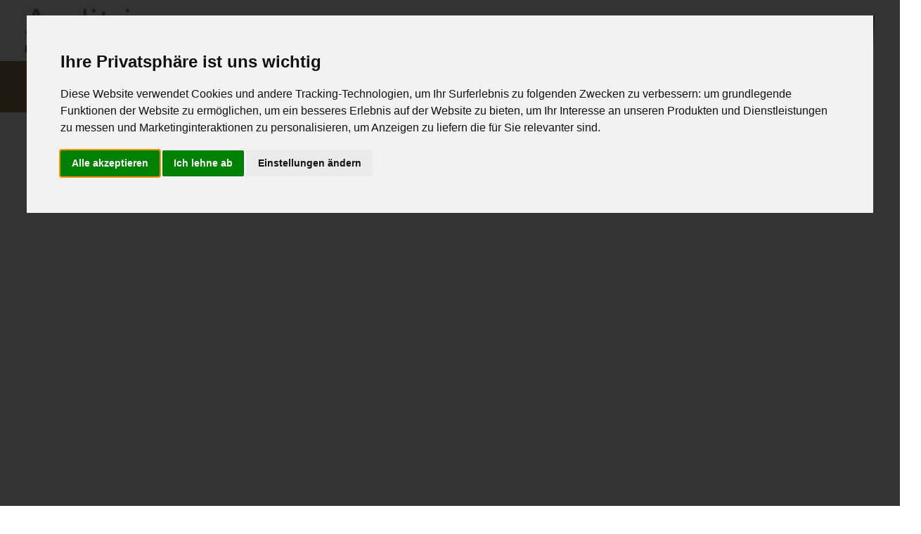

--- FILE ---
content_type: text/html; charset=UTF-8
request_url: https://www.auditrium.ch/blog/articles/nachfolgeregelung
body_size: 13583
content:
<!DOCTYPE html><html lang="de" data-astro-cid-sckkx6r4> <head><link rel="sitemap" href="/sitemap-index.xml"><meta charset="UTF-8"><link rel="icon" type="image/svg+xml" href="https://api.auditrium.ch/uploads/favicon_v2_668303f68d.png"><meta name="generator" content="Astro v5.9.0"><meta name="astro-view-transitions-enabled" content="true"><meta name="astro-view-transitions-fallback" content="animate"><script type="module" src="/_astro/ClientRouter.astro_astro_type_script_index_0_lang.CtSceO8m.js"></script><title>Nachfolgeregelung - So übergeben Sie Ihr Unternehmen richtig</title><meta name="description" content="Nachfolgeplanung - aber warum? Erfahren Sie mehr zu den Vorteilen der Nachfolgeregelung, wo Unterschiede liegen &#38; wie Sie dabei richtig vorgehen!"><meta name="viewport" content="width=device-width, initial-scale=1"><meta name="robots" content="index, follow"><meta property="og:title" content="Nachfolgeregelung – So gelingt die Nachfolgeplanung!"><meta property="og:type" content="article"><meta property="og:description" content="Früher oder später muss sich jeder Unternehmer beziehungsweise jede Unternehmerin Gedanken machen, wie und ob das eigene Unternehmen nach der eigenen Berufstätigkeit weiter bestehen soll. Ein Begriff, der in diesem Zusammenhang häufig fällt, ist die Nachfolgeregelung. [...]"><meta property="og:url" content="https://auditrium.ch/blog/articles/nachfolgeregelung"><meta property="og:image" content="https://api.auditrium.ch/uploads/Nachfolgeregelung_pexels_com_4b23c4a074_f7086ea41d_317b3621c6.jpg"><link rel="canonical" href="https://auditrium.ch/blog/articles/nachfolgeregelung"><!-- Structured Data --><script type="application/ld+json">[{"@context":"https://schema.org","@type":"Article","author":"Auditrium","datePublished":"2025-12-16","dateModified":"2025-12-16","headline":"Nachfolgeregelung – So gelingt die Nachfolgeplanung!","image":["https://api.auditrium.ch/uploads/thumbnail_Nachfolgeregelung_pexels_com_4b23c4a074_f7086ea41d_317b3621c6.jpg","https://api.auditrium.ch/uploads/small_Nachfolgeregelung_pexels_com_4b23c4a074_f7086ea41d_317b3621c6.jpg","https://api.auditrium.ch/uploads/medium_Nachfolgeregelung_pexels_com_4b23c4a074_f7086ea41d_317b3621c6.jpg","https://api.auditrium.ch/uploads/large_Nachfolgeregelung_pexels_com_4b23c4a074_f7086ea41d_317b3621c6.jpg"]},{"@context":"https://schema.org","@type":"BreadcrumbList","itemListElement":[{"@type":"ListItem","position":1,"name":"Blog","item":"https://auditrium.ch/blog"},{"@type":"ListItem","position":2,"name":"Article"}]}]</script><!-- End Structured Data --><!-- Google Tag Manager --><script type="text/javascript">
  window.dataLayer = window.dataLayer || [];
  function gtag() {
    dataLayer.push(arguments);
  }

  gtag("consent", "default", {
    ad_storage: "denied",
    ad_user_data: "denied",
    ad_personalization: "denied",
    analytics_storage: "denied",
  });
</script> <script async src="https://www.googletagmanager.com/gtag/js?id=G-0GEB1FDBE3"></script> <script type="text/javascript">
  gtag("js", new Date());
  gtag("config", "G-0GEB1FDBE3", {
    send_page_view: true,
    anonymize_ip: true,
  });
</script><!-- End Google Tag Manager --><!-- Cookie Consent --><script>
  document.addEventListener("DOMContentLoaded", () => {
    const SALESVIEWER_ID = "u2j7w3X9a4B9";
    let salesviewerLoaded = false;

    const loadSalesviewerPixel = () => {
      if (salesviewerLoaded) return;
      salesviewerLoaded = true;
      // Load Salesviewer only after marketing consent
      (function (w, d, s, l, i) {
        const g = w[l] ? "&s=" + w[l] : "";
        const f = d.getElementsByTagName(s)[0];
        const j = d.createElement(s);
        j.async = true;
        j.src = "https://slsnlytcs.com/stm.js?id=" + i + g;
        j.referrerPolicy = "no-referrer-when-downgrade";
        f.parentNode.insertBefore(j, f);
      })(window, document, "script", "name", SALESVIEWER_ID);
    };

    const script = document.createElement("script");
    script.src =
      "https://www.termsfeed.com/public/cookie-consent/4.2.0/cookie-consent.js";
    script.defer = true;
    script.onload = function () {
      const language = /^(\/en)/.test(document.location.pathname)
        ? "en"
        : /^(\/es)/.test(document.location.pathname)
          ? "es"
          : "de";

      cookieconsent.run({
        notice_banner_type: "interstitial",
        consent_type: "express",
        palette: "light",
        language: language,
        page_load_consent_levels: ["strictly-necessary"],
        notice_banner_reject_button_hide: false,
        preferences_center_close_button_hide: false,
        page_refresh_confirmation_buttons: false,
        website_name: "Auditrium",
        change_preferences_selector: "#changePreferences",
        callbacks: {
          scripts_specific_loaded: (level) => {
            switch (level) {
              case "targeting":
                gtag("consent", "update", {
                  ad_storage: "granted",
                  ad_user_data: "granted",
                  ad_personalization: "granted",
                  analytics_storage: "granted",
                });
                loadSalesviewerPixel();
                break;
            }
          },
        },
        callbacks_force: true,
      });
    };
    document.body.appendChild(script);
  });
</script> <!-- <style is:inline>
  /* Cookie banner container background */
  .cc-nb-main-container {
    background-color: #ffffff !important;
    color: #000000 !important;
    border-radius: 0px;
  }

  /* Title text */
  .cc-nb-title {
    color: #000000 !important;
    font-weight: bold;
  }

  /* Description text */
  .cc-nb-text {
    color: #000000 !important;
  }

  /* Accept button */
  /* Reject button */
  /* Save button */
  .cc-nb-okagree,
  .cc-nb-reject,
  .cc-cp-foot-save {
    background-color: #ff3d57 !important;
    color: #ffffff !important;
    /* padding: 0.5em 1.2em; */
    border: 1px solid #ff3d57 !important;
    border-radius: 4px;
    outline: none !important;
  }
  .cc-nb-okagree:hover,
  .cc-nb-reject:hover,
  .cc-cp-foot-save:hover {
    background-color: #ffffff !important;
    color: #ff3d57 !important;
    border: 1px solid #ff3d57 !important;
  }
  /* .cc-nb-okagree:active,
  .cc-nb-reject:active,
  .cc-cp-foot-save:active {
    background-color: #ff3d57 !important;
    color: #ffffff !important;
    border: 1px solid #ff3d57 !important;
  } */
  .cc-nb-okagree:focus-visible,
  .cc-nb-reject:focus-visible,
  .cc-cp-foot-save:focus-visible,
  .cc-nb-changep:focus-visible {
    /* border: 1px solid #F8F8F8 !important; */
    outline: none !important;
    /* box-shadow: none !important; */
    box-shadow: 0 0 0 1px #ff3d57 !important;
  }

  /* Preferences button */
  .cc-nb-changep {
    background-color: #f8f8f8 !important;
    color: #ff3d57 !important;
    border: 1px solid #ff3d57 !important;
    padding: 2.5em 1.2em;
    text-decoration: none !important;
  }
  .cc-nb-changep:hover {
    text-decoration: underline !important; /* Underline on hover only */
  }
  /* .cc-nb-changep:active {
    border: 4px solid #ff3d57 !important;
    background-color: #ff3d57 !important;
    color: #ffffff !important;
    border: 1px solid #ff3d57 !important;
  } */

  .cc-pc-head-close {
    border: 4px solid #ff3d57 !important;
  }

  /* 🟢 Language dropdown border */
  .cc-pc-head-lang-select:focus {
    outline: none !important;
    border-color: #ff3d57 !important;
    box-shadow: 0 0 0 2px #ff3d57 !important;
  }

  /* Optional: menu sidebar active item */
  .cc-pc-head-lang-select {
    border-left: 1px solid #ff3d57 !important;
    background-color: #fff0f3 !important;
  }

  .cc-custom-checkbox {
    display: flex;
    align-items: center;
    gap: 0.5rem;
    font-family: inherit;
  }

  /* ✅ Override the green active track */
  .cc-custom-checkbox input[type="checkbox"]:checked + label::before {
    background-color: #ff3d57 !important;
    border-color: #ff3d57 !important;
  }

  /* ✅ Override the default track when OFF */
  .cc-custom-checkbox input[type="checkbox"] + label::before {
    background-color: #eee !important;
    border: 1px solid #ccc !important;
  }

  /* ✅ Override the toggle circle (thumb) if needed */
  .cc-custom-checkbox input[type="checkbox"]:checked + label::after {
    background-color: #ffffff !important;
  }

  /* Smooth transition (optional) */
  .cc-custom-checkbox input[type="checkbox"] + label::before,
  .cc-custom-checkbox input[type="checkbox"] + label::after {
    transition: all 0.3s ease;
  }
</style> --><!-- End Cookie Consent --><link rel="stylesheet" href="/_astro/_slug_.CdNGdRkR.css">
<style>.content__list_in[data-astro-cid-sizu3nz6]{scrollbar-width:thin;scrollbar-color:#c7c7c7 transparent;scrollbar-gutter:stable;padding-right:10px;transition:height .3s linear}.content__list_in[data-astro-cid-sizu3nz6] ul[data-astro-cid-sizu3nz6] li[data-astro-cid-sizu3nz6] a[data-astro-cid-sizu3nz6]{transition:color .2s ease-in-out}@keyframes astroFadeInOut{0%{opacity:1}to{opacity:0}}@keyframes astroFadeIn{0%{opacity:0;mix-blend-mode:plus-lighter}to{opacity:1;mix-blend-mode:plus-lighter}}@keyframes astroFadeOut{0%{opacity:1;mix-blend-mode:plus-lighter}to{opacity:0;mix-blend-mode:plus-lighter}}@keyframes astroSlideFromRight{0%{transform:translate(100%)}}@keyframes astroSlideFromLeft{0%{transform:translate(-100%)}}@keyframes astroSlideToRight{to{transform:translate(100%)}}@keyframes astroSlideToLeft{to{transform:translate(-100%)}}@media (prefers-reduced-motion){::view-transition-group(*),::view-transition-old(*),::view-transition-new(*){animation:none!important}[data-astro-transition-scope]{animation:none!important}}
</style>
<link rel="stylesheet" href="/_astro/_slug_.DV8PrLMj.css">
<style>.banner-wrapper[data-astro-cid-hul76jrl]{display:flex;justify-content:center;height:900px}.swiper-banner[data-astro-cid-hul76jrl]{animation:banner-resize 1s ease-in-out both;animation-timeline:scroll();animation-range:0 300px}@media (max-width: 768px){.mainSwiper[data-astro-cid-hul76jrl] .container-main[data-astro-cid-hul76jrl]{height:740px}}@keyframes banner-resize{0%{transform:translateY(150px)}to{transform:translateY(-600px)}}.swiper-slide[data-astro-cid-hul76jrl]{background:#fff}.shrinked-banner-title[data-astro-cid-hul76jrl]{position:absolute;left:35%;top:95%;color:#fff;font-size:1.5rem;font-weight:800;display:flex;flex-direction:column;gap:.5rem;align-items:flex-start;z-index:20;padding-right:.75rem;transform:translateY(-50%);animation:show-shrinked-title 1s linear both;animation-timeline:scroll(root);animation-range:0 100px}.shrinked-banner-title[data-astro-cid-hul76jrl] .shrinked-banner-title_date[data-astro-cid-hul76jrl]{color:#beb554;font-size:.875rem}.main__swiper_desc_title[data-astro-cid-hul76jrl]{animation:hide-main-title 1s linear both;animation-timeline:scroll(root);animation-range:0 100px}.swiper-pagination[data-astro-cid-hul76jrl]{animation:hide-pagination 1s linear both;animation-timeline:scroll(root);animation-range:0 100px}.main__swiper_img[data-astro-cid-hul76jrl]{transition:height .3s ease-out}@supports (animation-timeline: scroll()){.main__swiper_img[data-astro-cid-hul76jrl]:after{animation:right-side-animation 1s linear both;animation-timeline:scroll(root);animation-range:0 100px}}.main__swiper_img[data-astro-cid-hul76jrl]{animation:right-side-animation 1s linear both;animation-timeline:scroll(root);animation-range:0 100px}.main__swiper_desc_bg[data-astro-cid-hul76jrl]{animation:left-side-animation 1s linear both;animation-timeline:scroll(root);animation-range:0 100px}@keyframes left-side-animation{to{clip-path:polygon(0% 45%,12% 53%,9% 100%,0 100%)}}@keyframes right-side-animation{to{clip-path:polygon(8.9% 0%,100% 0%,100% 100%,12% 100%,18% 0%)}}@keyframes show-shrinked-title{0%{opacity:0}to{opacity:1}}@keyframes hide-main-title{to{opacity:0}}@keyframes hide-pagination{to{opacity:0}}@media (min-width: 1280px){@keyframes left-side-animation{to{clip-path:polygon(0 0,410px 0,378px 100%,0% 100%)}}@keyframes right-side-animation{to{clip-path:polygon(10% 0%,100% 0%,100% 100%,420px 100%,450px 0%)}}}@media (min-width: 1540px){@keyframes left-side-animation{to{clip-path:polygon(0 0,499px 0,467px 100%,0% 100%)}}@keyframes right-side-animation{to{clip-path:polygon(10% 0%,100% 0%,100% 100%,520px 100%,550px 0%)}}}@media screen and (max-width: 1279px){.shrinked-banner-title[data-astro-cid-hul76jrl]{left:20%;font-size:1.25rem}}@media screen and (max-width: 768px){.shrinked-banner-title[data-astro-cid-hul76jrl]{font-size:.875rem;font-weight:800}.shrinked-banner-title[data-astro-cid-hul76jrl] .shrinked-banner-title_date[data-astro-cid-hul76jrl]{font-size:.625rem}}@media (-webkit-min-device-pixel-ratio: 1.25) and (min-width: 1280px),(min-resolution: 120dpi) and (min-width: 1280px){.mainSwiper[data-astro-cid-hul76jrl] .container-main[data-astro-cid-hul76jrl]{padding-left:2rem}.mainSwiper[data-astro-cid-hul76jrl] .container-main[data-astro-cid-hul76jrl] .shrinked-banner-title[data-astro-cid-hul76jrl]{left:40%}}.swiperPrimary[data-astro-cid-hul76jrl]{transition:transform .3s ease;width:100%;z-index:10}.main__swiper_desc_title[data-astro-cid-hul76jrl]{display:sticky;top:0}
.image-big{min-width:inherit;aspect-ratio:1.8/1;flex-shrink:0}.card-text-without-image.from-left{clip-path:polygon(94% 8%,0% 0%,0% 100%,100% 100%,94% 8%)}.card-text-without-image.from-right{clip-path:polygon(13% 18%,0 100%,100% 100%,100% 0)}.card-text-with-image.from-left{clip-path:polygon(0% 0%,0% 100%,100% 100%,87% 18%)}.card-text-with-image.from-right{clip-path:polygon(13% 18%,0 100%,100% 100%,100% 0)}.card-image.from-left{clip-path:polygon(0% 0%,0% 100%,85.24% 100%,100% 18%)}.card-image.from-right{clip-path:polygon(0 18%,12.5% 100%,100% 100%,100% 0)}.shadow-with-image.right:before{content:"";position:absolute;right:-50%;top:25%;background:#ced3d9b3;filter:blur(50px);width:100%;height:236.7px;border-radius:100%;pointer-events:none}.shadow-with-image.left:before{content:"";position:absolute;left:-50%;top:25%;background:#ced3d9b3;filter:blur(50px);width:100%;height:236.7px;border-radius:100%;pointer-events:none}@media (max-width: 768px){.without-clip-path{height:auto}.without-clip-path .card-image{clip-path:polygon(7.7% 7%,87.9% 0%,100% 100%,0% 100%)}.without-clip-path .card-image img{-o-object-position:top;object-position:top}.without-clip-path .card-text-with-image{z-index:0;padding:1.25rem}.without-clip-path .card-text-with-image.from-left,.without-clip-path .card-text-with-image.from-right{clip-path:none}}@media (min-width: 768px){.shadow-with-image.left:before{filter:blur(42px);transform:rotate(-5deg);width:88%;height:74%;bottom:-30px;right:2px;top:inherit;left:inherit}.shadow-with-image.right:before{filter:blur(42px);transform:rotate(-5deg);width:88%;height:74%;bottom:-30px;right:2px;top:inherit;left:inherit}.card-text-with-image.from-left{clip-path:polygon(94% 18%,0% 0%,0% 100%,100% 100%,94% 18%)}.card-text-with-image.from-right{clip-path:polygon(94% 18%,0 0,0 100%,100% 100%,94% 18%)}.card-text-without-image.from-left{clip-path:polygon(94% 18%,0% 0%,0% 100%,100% 100%,94% 18%)}.card-text-without-image.from-right{clip-path:polygon(94% 18%,0 0,0 100%,100% 100%,94% 18%)}.card-image.from-left,.card-image.from-right{clip-path:polygon(0 18%,12.5% 100%,100% 100%,100% 0)}}
</style>
<link rel="stylesheet" href="/_astro/_slug_.DPXcIgAn.css"></head> <body data-astro-cid-sckkx6r4>  <header class="z-30 bg-white header w-full sticky top-0" data-astro-cid-pwmmw5ba> <div class="header-scroll-animation header-container container container-main flex items-center justify-between gap-4 py-7" data-astro-cid-pwmmw5ba> <a href="/" class="flex-shrink-0" hreflang="de" lang="de" data-astro-cid-pwmmw5ba> <img src="https://api.auditrium.ch/uploads/logo_9a411299ec.png" class="w-40 lg:w-56" data-astro-cid-pwmmw5ba> </a> <div class="flex items-center gap-4 xl:flex-grow 2xl:ml-44" data-astro-cid-pwmmw5ba> <a href="/contact-us" class="md:hidden" data-astro-cid-pwmmw5ba> <img src="/images/chat-icos.svg" width="16" alt="" data-astro-cid-pwmmw5ba> </a> <div class="relative flex justify-center text-left language-dropdown xl:order-2 xl:flex-grow whitespace-nowrap" id="language-dropdown"> <button class="flex items-center gap-1 uppercase xl:hidden"> <span>de</span> <span class="flex-shrink-0"> <img src="/images/arrow.svg" width="7" alt="" class="block"> </span> </button> <div class="absolute -left-4 top-full hidden shadow-xl xl:block xl:static xl:shadow-none"> <ul class="py-1 xl:flex bg-white"> <a class="uppercase block font-medium px-4 xl:px-1 py-2 hover:text-black hover:bg-gray-100 lg:hover:bg-transparent text-black font-bold" lang="de"> <span class="text-primary hidden">
/
</span> de </a> </ul> </div> </div> <script type="module">document.addEventListener("astro:page-load",()=>{const n=document.getElementById("language-dropdown"),o=n?.querySelector("button"),e=n?.querySelector("div");o?.addEventListener("click",t);function t(){e?.classList.toggle("hidden")}});</script> <a class="hidden md:flex btn-shape xl:order-2 w-[201px]" href="/contact-us" target="_self" data-astro-cid-pwmmw5ba> Kontakt aufnehmen </a> <div id="container-hamburger" class="relative xl:flex xl:items-center xl:order-1 xl:flex-grow justify-center"> <button class="flex items-center justify-center w-10 h-10 text-gray-500 focus:outline-none xl:hidden"> <div class="transform transition-transform"> <div class="w-6 h-0.5 bg-black mb-1.5 rounded-sm"></div> <div class="w-6 h-0.5 bg-black mb-1.5 rounded-sm"></div> <div class="w-6 h-0.5 bg-black rounded-sm"></div> </div> </button> <nav class="hidden absolute right-0 z-10 w-48 mt-2 bg-white xl:static xl:block xl:w-auto xl:mt-0"> <ul class="py-1 xl:flex xl:py-0 shadow-xl xl:shadow-none"> <li> <a href="/about-us" target="_self" class="block px-5 py-2 hover:bg-gray-100 lg:hover:bg-transparent lg:hover:text-black transition-all duration-300 whitespace-nowrap"> über Auditrium </a> </li><li> <a href="/services" target="_self" class="block px-5 py-2 hover:bg-gray-100 lg:hover:bg-transparent lg:hover:text-black transition-all duration-300 whitespace-nowrap"> Dienstleistungen </a> </li><li> <a href="/locations" target="_self" class="block px-5 py-2 hover:bg-gray-100 lg:hover:bg-transparent lg:hover:text-black transition-all duration-300 whitespace-nowrap"> Standorte </a> </li><li> <a href="/blog" target="_self" class="block px-5 py-2 hover:bg-gray-100 lg:hover:bg-transparent lg:hover:text-black transition-all duration-300 whitespace-nowrap"> Blog </a> </li> </ul> </nav> </div> <script type="module">document.addEventListener("astro:page-load",()=>{const e=document.getElementById("container-hamburger"),n=e?.querySelector("button"),t=e?.querySelector("nav");n?.addEventListener("click",()=>{t&&t.classList.toggle("hidden")})});</script> </div> </div> </header>  <!-- <script>
  document.addEventListener("astro:page-load", () => {
    const header = document.querySelector("header");
    const headerContainer = header?.querySelector(".header-container");

    const applySwiperClasses = () => {
      const isScrollTop = window.scrollY > 70;

      if (isScrollTop) {
        header?.classList.add("fixed");
        header?.classList.remove("relative");
        headerContainer?.classList.remove("py-7");
        headerContainer?.classList.add("py-3");
      } else {
        header?.classList.remove("fixed");
        header?.classList.add("relative");
        headerContainer?.classList.remove("py-3");
        headerContainer?.classList.add("py-7");
      }
    };
    applySwiperClasses();

    window.addEventListener("scroll", () => {
      applySwiperClasses();
    });
  });
</script> --> <main class="relative flex flex-col gap-4 md:gap-16 2xl:pb-28 pb-20" data-astro-cid-sckkx6r4>  <div class="banner-wrapper max-h-[900px] mb-0 md:mb-0" data-astro-cid-hul76jrl><div class="swiperPrimary swiper-banner swiper max-w-[1920px] mx-auto !fixed top-0 z-10" data-astro-cid-hul76jrl><ul class="swiper-wrapper mainSwiper relative" data-astro-cid-hul76jrl><li class="swiper-slide main__swiper-4" data-astro-cid-hul76jrl><div class="container container-main" data-astro-cid-hul76jrl><div class="main__swiper_desc text-white banner-title" data-astro-cid-hul76jrl><div class="main__swiper_desc_bg" data-astro-cid-hul76jrl></div><div class="main__swiper_desc_date" data-astro-cid-hul76jrl>08.03.2022</div><h1 class="main__swiper_desc_title" data-astro-cid-hul76jrl>Nachfolgeregelung – So gelingt die Nachfolgeplanung!</h1></div><div class="main__swiper_img" data-astro-cid-hul76jrl><img class="w-full h-full" src="https://api.auditrium.ch/uploads/Nachfolgeregelung_pexels_com_4b23c4a074_f7086ea41d_317b3621c6.jpg" width="5760" height="3840" alt="Nachfolgeregelung – So gelingt die Nachfolgeplanung!" loading="lazy" decoding="async" data-astro-cid-hul76jrl><div class="shrinked-banner-title" data-astro-cid-hul76jrl><span class="shrinked-banner-title_date inline-block font-bold " data-astro-cid-hul76jrl>08.03.2022</span>Nachfolgeregelung – So gelingt die Nachfolgeplanung!</div></div></div></li></ul></div></div><!--  --><script src="https://flackr.github.io/scroll-timeline/dist/scroll-timeline.js"></script><script type="module">document.addEventListener("astro:page-load",()=>{setTimeout(()=>{const o=navigator.userAgent.indexOf("Firefox")>-1,a=navigator.userAgent.indexOf("Safari")>-1,s=navigator.userAgent.includes("Chrome");if((!CSS.supports("animation-timeline: --works")||o||a)&&!s){const i=document.createElement("style");document.head.appendChild(i);let e;window.innerWidth>=1540||window.innerWidth>=1280,e="polygon(0% 0%, 100% 0%, 100% 100%, 0% 100%, 0% 0%)";let n;window.innerWidth>=1540?n="polygon(10% 0%, 100% 0%, 100% 100%, 520px 100%, 550px 0%)":window.innerWidth>=1280?n="polygon(10% 0%, 100% 0%, 100% 100%, 420px 100%, 450px 0%)":n="polygon(8.9% 0%, 100% 0%, 100% 100%, 12% 100%, 18% 0%)";let t="initial";i.textContent=`
          .main__swiper_img:after {
            clip-path: ${e};
            transition: all 0.1s linear;
          }
        `,window.addEventListener("scroll",()=>{const l=window.scrollY;l<=50&&t!=="initial"?(i.textContent=`   
              .main__swiper_img:after {
                clip-path: ${e};
                transition: all 0.1s linear;
              }
            `,t="initial"):l>50&&t!=="scrolled"&&(i.textContent=` 
              .main__swiper_img:after {
                clip-path: ${n};
                transition: all 0.1s linear;
              }
            `,t="scrolled")}),window.requestAnimationFrame(()=>{window.scrollY>50&&(i.textContent=` 
              .main__swiper_img:after {
                clip-path: ${n};
                transition: all 0.1s linear;
              }
            `,t="scrolled")})}},100)});</script><script type="module" src="/_astro/Slides.astro_astro_type_script_index_1_lang.DDdYgRWF.js"></script> <div class="container container-main scroll-mt-[240px] md:scroll-mt-0"> <section class="flex flex-wrap sm:justify-end gap-x-2 sm:gap-x-3 sm:gap-y-1 font-medium mb-8 lg:mb-16">  <a href="/blog" data-index="0" class="text-black"> Alle </a> <span class="text-subtle">/</span> <a href="/blog/digitalisierung" data-index="1" class="text-black"> Digitalisierung </a> <span class="text-subtle">/</span> <a href="/blog/finanzmanagement" data-index="2" class="text-black"> Finanzmanagement </a> <span class="text-subtle">/</span> <a href="/blog/rechnungswesen" data-index="3" class="text-black"> Rechnungswesen </a> <span class="text-subtle">/</span> <a href="/blog/sozialversicherungen" data-index="4" class="text-black"> Sozialversicherungen </a> <span class="text-subtle">/</span> <a href="/blog/steuern" data-index="5" class="text-black"> Steuern </a> <span class="text-subtle">/</span> <a href="/blog/unternehmensfuhrung" data-index="6" class="text-black"> Unternehmensführung </a> <span class="text-subtle">/</span> <a href="/blog/unternehmensgrundung" data-index="7" class="text-black"> Unternehmensgründung </a> <span class="text-subtle">/</span> <a data-index="8" class="cursor-default font-bold text-secondary"> Unternehmensnachfolge </a>  </section> <section class="blog__news"> <div class="h-full"> <div class="sticky top-[200px] overflow-y-auto"> <div class="content__list_wrapper group mb-2" data-astro-cid-sizu3nz6> <span class="text-[16px] font-bold hidden md:block" data-astro-cid-sizu3nz6>Inhaltsverzeichnis</span> <div class="content__list_in mt-6 mb-12 h-[180px] hidden md:block" data-locale="de" id="contentList" data-astro-cid-sizu3nz6> <ul class="list-disc list-outside ml-5 leading-7 overflow-x-visible pl-4" data-astro-cid-sizu3nz6> <li class="group" data-href="#gr-nde-f-r-die-nachfolgeregelung" data-astro-cid-sizu3nz6> <a href="#gr-nde-f-r-die-nachfolgeregelung" class="underline hover:no-underline text-secondary hover:text-black group-[.selected]:text-black" data-astro-cid-sizu3nz6> Gründe für die Nachfolgeregelung </a> </li><li class="group" data-href="#vorteile-einer-firmen-bernahme" data-astro-cid-sizu3nz6> <a href="#vorteile-einer-firmen-bernahme" class="underline hover:no-underline text-secondary hover:text-black group-[.selected]:text-black" data-astro-cid-sizu3nz6> Vorteile einer Firmenübernahme </a> </li><li class="group" data-href="#vorteile-einer-strategischen-nachfolgeregelung" data-astro-cid-sizu3nz6> <a href="#vorteile-einer-strategischen-nachfolgeregelung" class="underline hover:no-underline text-secondary hover:text-black group-[.selected]:text-black" data-astro-cid-sizu3nz6> Vorteile einer strategischen Nachfolgeregelung </a> </li><li class="group hidden" data-href="#dauer-der-bergabe" data-astro-cid-sizu3nz6> <a href="#dauer-der-bergabe" class="underline hover:no-underline text-secondary hover:text-black group-[.selected]:text-black" data-astro-cid-sizu3nz6> Dauer der Übergabe </a> </li><li class="group hidden" data-href="#formen-der-nachfolgeregelung" data-astro-cid-sizu3nz6> <a href="#formen-der-nachfolgeregelung" class="underline hover:no-underline text-secondary hover:text-black group-[.selected]:text-black" data-astro-cid-sizu3nz6> Formen der Nachfolgeregelung </a> </li><li class="group hidden" data-href="#kauf-eines-unternehmens-durch-einen-betriebsnachfolger" data-astro-cid-sizu3nz6> <a href="#kauf-eines-unternehmens-durch-einen-betriebsnachfolger" class="underline hover:no-underline text-secondary hover:text-black group-[.selected]:text-black" data-astro-cid-sizu3nz6> Kauf eines Unternehmens durch einen Betriebsnachfolger </a> </li><li class="group hidden" data-href="#familieninterne-nachfolgeregelung" data-astro-cid-sizu3nz6> <a href="#familieninterne-nachfolgeregelung" class="underline hover:no-underline text-secondary hover:text-black group-[.selected]:text-black" data-astro-cid-sizu3nz6> Familieninterne Nachfolgeregelung </a> </li><li class="group hidden" data-href="#pacht-oder-miete-durch-unternehmensnachfolger" data-astro-cid-sizu3nz6> <a href="#pacht-oder-miete-durch-unternehmensnachfolger" class="underline hover:no-underline text-secondary hover:text-black group-[.selected]:text-black" data-astro-cid-sizu3nz6> Pacht oder Miete durch Unternehmensnachfolger </a> </li><li class="group hidden" data-href="#voraussetzungen-f-r-eine-erfolgreiche-nachfolgeregelung" data-astro-cid-sizu3nz6> <a href="#voraussetzungen-f-r-eine-erfolgreiche-nachfolgeregelung" class="underline hover:no-underline text-secondary hover:text-black group-[.selected]:text-black" data-astro-cid-sizu3nz6> Voraussetzungen für eine erfolgreiche Nachfolgeregelung </a> </li> </ul> <div class="text-secondary hover:text-black mt-2 cursor-pointer w-full text-center " id="expandContent" data-astro-cid-sizu3nz6>
...
</div> </div> <div class="content__list_btn cursor-pointer py-2.5 uppercase text-secondary bg-accent3 group/btn md:hidden mb-8 flex flex-col items-center justify-center font-bold" id="mobileToggle" data-astro-cid-sizu3nz6> <div class="content__list_btn-label text-[16px] text-center" data-astro-cid-sizu3nz6> <span id="toggleText" data-astro-cid-sizu3nz6>Inhaltsverzeichnis</span> <span id="toggleDots" class="inline-block w-full" data-astro-cid-sizu3nz6>...</span> </div> </div> </div>  <script type="module">document.addEventListener("astro:page-load",()=>{const c=document.querySelectorAll(".content__list_wrapper ul li");function l(e){c.forEach(s=>s.classList.remove("selected")),e.currentTarget.classList.add("selected")}c.forEach(e=>{e.addEventListener("click",l)});function n(){const e=window.location.hash?window.location.hash.substring(1):null;e&&c.forEach(t=>{const s=t.querySelector("a");s&&s.getAttribute("href")?.substring(1)===e?t.classList.add("selected"):t.classList.remove("selected")})}n()});</script> <script type="module" src="/_astro/ContentList.astro_astro_type_script_index_1_lang.Dj88JLOp.js"></script> <div class="hidden lg:block"> <div class="mb-8 font-bold">Weitere empfohlene Beiträge</div> <a href="/blog/articles/koordinationsabzug-2026-wichtige-aenderungen-fuer-unternehmen" class="mb-8 block last-of-type:mb-0 hover:underline"> <div class="post__another mb-8"> <img src="https://api.auditrium.ch/uploads/Koordinationsabzug_0702994655_68060328fb_a349afab2f.jpg" alt="Koordinationsabzug 2026: Alles zu den Änderungen im BVG" width="280" height="120" loading="lazy" decoding="async"> </div> <h3 class="font-bold mb-1">Koordinationsabzug 2026: Alles zu den Änderungen im BVG</h3> <div class="text-accent2 text-xs font-bold">08.03.2022</div> </a><a href="/blog/articles/was-sind-debitoren-und-welche-rolle-spielen-sie-in-der-buchhaltung" class="mb-8 block last-of-type:mb-0 hover:underline"> <div class="post__another mb-8"> <img src="https://api.auditrium.ch/uploads/auditrium_debitoren_03ac35cba2.jpg" alt="Was sind Debitoren und welche Rolle spielen sie in der Buchhaltung?" width="280" height="120" loading="lazy" decoding="async"> </div> <h3 class="font-bold mb-1">Was sind Debitoren und welche Rolle spielen sie in der Buchhaltung?</h3> <div class="text-accent2 text-xs font-bold">08.03.2022</div> </a><a href="/blog/articles/mehrwertsteuer-schweiz-2026-das-aendert-sich" class="mb-8 block last-of-type:mb-0 hover:underline"> <div class="post__another mb-8"> <img src="https://api.auditrium.ch/uploads/Mwst_unsplash_com_17e31a42a9_3a385ab5fc_5ccefcea9f.jpg" alt="Änderungen bei der Mehrwertsteuer 2026 – So wirkt sich das neue Mehrwertsteuergesetz auf die Schweiz aus" width="280" height="120" loading="lazy" decoding="async"> </div> <h3 class="font-bold mb-1">Änderungen bei der Mehrwertsteuer 2026 – So wirkt sich das neue Mehrwertsteuergesetz auf die Schweiz aus</h3> <div class="text-accent2 text-xs font-bold">08.03.2022</div> </a> </div> </div> </div> <div> <div class="scroll-trigger md:w-[868px] mx-auto text-sm text-neutral-700 flex flex-col items-center gap-2 pt-0 text-center"> <span class="block mb-0 text-base text-primary"> Veröffentlicht: 8.3.2022 </span> <span class="flex flex-row gap-2 items-center pb-2"> Auditrium </span> </div> <article class="article mb-16"> <div class="article ckeditor-formatter">  <p>Früher oder später muss sich jeder Unternehmer beziehungsweise jede Unternehmerin Gedanken machen, wie und ob das eigene Unternehmen nach der eigenen Berufstätigkeit weiter bestehen soll. Ein Begriff, der in diesem Zusammenhang häufig fällt, ist die <strong>Nachfolgeregelung</strong>. Die Nachfolgeregelung beschreibt die <strong>Übertragung des Eigentums</strong> und der <strong>Leitungsbefugnis</strong> eines <strong>bestehenden Unternehmens</strong> an eine <strong>dritte Person</strong>. Der <a target="_blank" rel="noopener noreferrer" href="https://www.auditrium.ch/blog/articles/nachfolger-gesucht">richtige Nachfolger</a> kann aus dem <strong>direkten Unternehmensumfeld</strong> stammen, von <strong>extern</strong> kommen oder ein <strong>Familienmitglied</strong> des „Übergebers“ sein. Eine Unternehmensnachfolge wird aus der Sicht des Nachfolgers häufig als eine Form von <strong>Existenzgründung</strong> verstanden.</p><h2 id="gr-nde-f-r-die-nachfolgeregelung">Gründe für die Nachfolgeregelung</h2><p>Die Nachfolgeregelung findet meist aufgrund des erhöhten <strong>Alters des Unternehmers</strong> Anwendung. Zeitgleich steigt jedoch mit vorangeschrittenem Alter auch die Wahrscheinlichkeit eines <strong>Unfalls</strong>, einer <strong>Krankheit</strong> oder des <strong>plötzlichen Ablebens</strong>, somit sind auch dies Gründe, weshalb die Nachfolgeregelung dann tatsächlich in Kraft tritt. Zusätzlich können auch ein <strong>geändertes Interesse</strong> oder die <strong>Veränderung der wirtschaftlichen Ausgangssituation</strong> ein Grund für die Unternehmensnachfolge sein.</p><h2 id="vorteile-einer-firmen-bernahme">Vorteile einer Firmenübernahme</h2><p>Laut der <strong>Stiftung KMU Next</strong> (Studie „KMU Nachfolge – Quo Vadis“) ist die <strong>Firmenübernahme</strong> eine nicht zu vernachlässigende Alternative zur <a target="_blank" rel="noopener noreferrer" href="https://www.auditrium.ch/blog/articles/firmengruendung-schweiz-in-10-schritten-zur-eigenen-firma">Gründung eines Unternehmens</a>. Die Überlebensrate eines übernommenen Unternehmens liegt nach 5 Jahren bei <strong>95 %</strong>. Im Vergleich dazu bestehen nur <strong>50 %</strong> der Neugründung <strong>nach 5 Jahren</strong>. Ungeachtet dessen stellt die Nachfolgeregelung besonders für <strong>kleine</strong> und <strong>mittelständische Unternehmen</strong> nach wie vor ein Problem dar. Dabei <strong>verschwindet jede dritte KMU in der Schweiz</strong>, weil kein Nachfolger gefunden werden kann. Grössere Unternehmen haben dieses Problem seltener. Wird ein Unternehmen übernommen, so profitiert der Nachfolger von einer bereits bestehenden <strong>Etablierung am Markt günstigen Übernahmekonditionen</strong> von <strong>Unternehmensbesitzen</strong>, <strong>niedrigen Investitionskosten</strong> für Neuanschaffungen und einer <strong>gewissen Sicherheit</strong>. Die Sicherheit betrifft dabei vor allem die Tatsache, dass das Unternehmen in den meisten Fällen bereits über einen Kundenstamm verfügt, eine verlässliche betriebliche Infrastruktur bereits besteht (z. B. verlässliche Mitarbeiter, Lieferanten etc.) und die Wirtschaftlichkeit anhand von vergangenen <a target="_blank" rel="noopener noreferrer" href="https://www.auditrium.ch/blog/articles/erfolgsrechnung">Erfolgsrechnungen</a> bereits bestätigt ist.</p><h2 id="vorteile-einer-strategischen-nachfolgeregelung">Vorteile einer strategischen Nachfolgeregelung</h2><p>Die maximalen Vorteile einer Unternehmensübernahme können dabei durch eine <strong>strategische Nachfolgeregelung</strong> gesichert werden. Zu diesen zählen:</p><ul><li><strong>Unternehmenserfolg</strong> wird auch <strong>im Übergabeverlauf sichergestellt</strong></li><li><strong>Unterstützung</strong> der <strong>strategischen Ausrichtung</strong> und der <strong>Unternehmensziele</strong></li><li><strong>Know-how bleibt</strong> dank Übergabezeitraum <strong>im Unternehmen</strong></li><li><strong>Keine verunsicherten Mitarbeiter</strong></li><li>Es liegt <strong>genügend Zeit</strong> vor, um den <strong>geeigneten Nachfolger zu finden</strong></li><li><strong>Mögliche Streitigkeiten zwischen</strong> den <strong>Eigentümern</strong> (z. B. bei Familienunternehmen) können <strong>frühzeitig geklärt</strong> und beigelegt werden</li><li><p><strong>Finanzierungs- und Kommunikationsprobleme</strong> werden <strong>miniminiert</strong> beziehungsweise <strong>eliminiert</strong></p><h2 id="dauer-der-bergabe">Dauer der Übergabe</h2><p>Der <strong>Zeitraum</strong>, den die Übergabe in Anspruch nimmt, ist bei der Nachfolgeregelung <strong>ausschlaggebend</strong> für Erfolg oder Misserfolg. Dabei muss im Sinne der Nachfolgeregelung immer bedacht werden, dass es <strong>zwei Blickwinkel</strong> gibt, die des <strong>Übergebenden</strong> und jene des Nachfolgers. Ein <strong>geordneter Übergabeprozess</strong> nimmt im Durchschnitt <strong>5 Jahre in Anspruch</strong>. Somit sollte sich ein Unternehmer spätestens im Alter zwischen 55 und 60 mit diesem Thema beschäftigen.</p></li><li><strong>Kein klar definierter Übergabezeitraum und -Zeitpunkt</strong> – Unternehmer verweilen trotz klaren Nachfolgers aufgrund einer Reihe von Gründen häufig länger im Unternehmen als erwartet und nötig (z. B. fehlendes Vertrauen in die nächste Generation, Angst, nicht mehr gebraucht zu werden etc.). Die Folge dieses Verhaltens ist Unzufriedenheit beim Nachfolger, dem oftmals eine formelle Benennung fehlt.</li><li><strong>Übergabedauer ist zu kurz</strong> – Ist der Übergabezeitraum zu kurz, können eine Vielzahl an Nachteilen auftreten. In einigen Fällen sind diese so gravierend, dass die Unternehmensnachfolge rückgängig gemacht wird und die „Übergeber“ das Ruder wieder übernehmen.</li><li><strong>Übergabedauer ist zu lange</strong> – Eine zu lange Übergabedauer kann zur Folge haben, dass Nachfolger nicht die Möglichkeit haben, ihre eigene Linie zu entwickeln oder Änderungen durchzusetzen. Zudem kann es aufgrund ungeklärter Kompetenzen und Zuständigkeiten auch zu Konflikten führen.</li></ul><h2 id="formen-der-nachfolgeregelung">Formen der Nachfolgeregelung</h2><p>Die Nachfolgeregelung kann in drei Varianten unterschieden werden.</p><h3 id="kauf-eines-unternehmens-durch-einen-betriebsnachfolger">Kauf eines Unternehmens durch einen Betriebsnachfolger</h3><p>Im Rahmen eines Kaufs übernimmt ein Nachfolger entweder das <strong>Unternehmen mit allen Wirtschaftsgütern</strong>, <strong>Forderungen</strong> und <strong>Verbindlichkeiten</strong> (Share-Deal) oder er kauft nur <strong>einzelne Wirtschaftsgüter</strong> (Asset-Deal). Für den Kauf des gesamten Unternehmens stehen drei gängige Varianten zur Verfügung. Der <a target="_blank" rel="noopener noreferrer" href="https://www.auditrium.ch/blog/articles/unternehmensbewertung-nutzen-und-herangehensweise">ermittelte Unternehmenswert</a> wird im Rahmen einer Einmalzahlung bezahlt. Der Käufer hat im unmittelbaren Anschluss die sofortige Verfügungsgewalt. Eine weitere Möglichkeit ist, dass der Kauf gegen wiederkehrende Leistungen abgeschlossen wird. Bei der beliebtesten Form kommt es zu einer Einmalzahlung und weiteren ertragsabhängigen Zahlungen, die zumeist an ein vordefiniertes Ziel gebunden sind.</p><h3 id="familieninterne-nachfolgeregelung">Familieninterne Nachfolgeregelung</h3><p>Derzeit wird die <strong>Mehrheit</strong> der <strong>Schweizer Unternehmen innerhalb</strong> der <strong>Familie weitergegeben</strong>. Bei einer Übergabe innerhalb der Familien können die <strong>Schenkung</strong> und die <strong>schrittweise Übergabe</strong> auf <strong>Basis</strong> einer <strong>Unternehmensgründung</strong> in Form einer <strong>Kapital-</strong> oder <strong>Personengesellschaft</strong> unterschieden werden. Bei der Schenkung beziehungsweise der vorweggenommenen Erbfolge überträgt der „Übergeber“ zu Lebzeiten das gesamte Unternehmen an seine Erben respektiv die Nachfolger.</p><h3 id="pacht-oder-miete-durch-unternehmensnachfolger">Pacht oder Miete durch Unternehmensnachfolger</h3><p>Die <strong>Miete</strong> oder <strong>Pacht</strong> eines Unternehmens ist <strong>eher unüblich</strong>. Diese findet Anwendung, wenn ein <a target="_blank" rel="noopener noreferrer" href="https://www.auditrium.ch/blog/articles/firma-verkaufen-5-phase-fuer-den-erfolgreichen-verkaufsprozess">Unternehmensverkauf </a>keine Option für einen Inhaber ist. Der Nachfolger kann dabei den Betrieb inklusive aller Besitze gegen monatliche Zahlungen (Miete) in Anspruch nehmen.</p><h2 id="voraussetzungen-f-r-eine-erfolgreiche-nachfolgeregelung">Voraussetzungen für eine erfolgreiche Nachfolgeregelung</h2><p>Neben den offensichtlichen Punkten wie der Auswahl des richtigen Nachfolgers und dessen Einarbeitung gibt es eine Reihe weiterer Faktoren, die den Erfolg einer Nachfolgeregelung sicherstellen:</p><ul><li><strong>Klare Rahmenbedingungen</strong> – Dabei sollte geklärt sein ob Geschäftsfelder profitabel sind, ob das Geschäftsmodell übergabefähig ist, wie es um die Personalsituation im Unternehmen steht und ob sich das Unternehmen auf dem Markt behaupten kann.</li><li><strong>Realistische Erwartungshaltung</strong> - Der Kaufpreis eines Unternehmens sollte im besten Fall durch eine professionelle <a target="_blank" rel="noopener noreferrer" href="https://www.auditrium.ch/blog/articles/unternehmensbewertung-nutzen-und-herangehensweise">Unternehmensbewertung</a> ermittelt werden. So wird sichergestellt, dass keine unrealistischen Erwartungshaltungen, vorliegen.</li><li><strong>Sensibilisierung von Führungskräften</strong></li><li><strong>Einbeziehung der Belegschaft</strong> - Mitarbeiter können sich auf den Führungswechsel einstellen, wissen zu jeder Zeit wie es um ihren Job steht und können sich gegebenenfalls auf Strategie-Wechsel vorbereiten.</li><li><strong>Wertschätzender Austritt des Vorgängers</strong></li></ul>  </div> </article>  <section class="flex flex-col gap-10 lg:gap-20 w-full"><div class="relative flex flex-col md:flex-row mx-auto gap-[50px] mb:gap-0 w-full shadow-with-image left md:col-start-2"> <div class="order-2 md:order-1 min-h-[240px] flex flex-col justify-center pt-[70px] pb-[35px] md:pl-[45px] bg-[#fafafa] flex-grow  card-text-with-image from-left pl-[45px] pr-[70px] md:w-2/3"> <div class="flex items-center gap-5 mb-5 text-2xl"> <h3 class="font-extrabold relative z-40 flex items-center gap-3 text-secondary">  Bill Bucher </h3> </div> <div class="text-primary relative z-40 ckeditor-formatter">Unser Buchhaltungsprogramm Bill Bucher erledigt Ihre Buchhaltung im Nu. So können Sie Zeit, Geld und Nerven sparen und Ihren Fokus auf Ihr Kerngeschäft richten. </div> <a href="/services/bill-bucher" target="_self" class=" btn-shape btn-shape-white btn-shape-revert flex md:ml-auto mt-5"> <span class="pl-[35px] pr-[40.5px]">Bill Bucher</span> </a> </div> <div class="block relative min-h-[240px] pt-[70px] pb-[35px] md:pl-[45px] bg-[#fafafa] order-1 md:order-2 flex-grow md:max-w-[30%] card-image from-left pr-[70px] pl-[45px] md:w-1/3"> <img src="https://api.auditrium.ch/uploads/Vector_162ec29792.png" alt="Bill Bucher image" width="100" height="99" loading="lazy" decoding="async" class="block object-cover object-center absolute top-1/2 left-1/2 transform -translate-x-1/2 -translate-y-1/2"> </div> </div> <div class="relative flex flex-col md:flex-row mx-auto gap-[50px] mb:gap-0 w-full shadow-with-image left md:col-start-2"> <div class="order-2 md:order-1 min-h-[240px] flex flex-col justify-center pt-[70px] pb-[35px] md:pl-[45px] bg-[#fafafa] flex-grow  card-text-with-image from-left pl-[45px] pr-[70px] md:w-2/3"> <div class="flex items-center gap-5 mb-5 text-2xl"> <h3 class="font-extrabold relative z-40 flex items-center gap-3 text-secondary">  Analise Franci </h3> </div> <div class="text-primary relative z-40 ckeditor-formatter">Unser schlaues Reporting Tool hilft Ihnen dabei, Ihren Daten Sinn zu geben. Analise Franci verwandelt unübersichtliche Datenreihen im Nu in verständliche Visualisierungen und erleichtert Ihnen so Ihre tägliche Arbeit.</div> <a href="/services/analise-franci" target="_self" class=" btn-shape btn-shape-white btn-shape-revert flex md:ml-auto mt-5"> <span class="pl-[35px] pr-[40.5px]">Analise Franci</span> </a> </div> <div class="block relative min-h-[240px] pt-[70px] pb-[35px] md:pl-[45px] bg-[#fafafa] order-1 md:order-2 flex-grow md:max-w-[30%] card-image from-left pr-[70px] pl-[45px] md:w-1/3"> <img src="https://api.auditrium.ch/uploads/analise_icon_a827c71b99.png" alt="Analise Franci image" width="100" height="101" loading="lazy" decoding="async" class="block object-cover object-center absolute top-1/2 left-1/2 transform -translate-x-1/2 -translate-y-1/2"> </div> </div> </section> </div> </section> </div>  <dialog id="emailDialog" class="py-6 px-4 md:px-6 xl:px-12 rounded-lg backdrop:bg-black/50"> <button type="button" class="absolute top-3 right-3 w-8 h-8 p-2 closeButton rounded-full shadow-md text-center leading-4 z-30" onclick="emailDialog.close();" aria-label="close">&#x2715;</button> <div class="flex items-center gap-8"> <form class="flex flex-col gap-4 relative" data-custom-event="newsletter_subscription" id="modal-email-form" data-locale="de"> <div class="font-bold xl:text-2xl text-black xl:mb-7 flex items-center"> <div class="mr-4 rounded"> <svg xmlns="http://www.w3.org/2000/svg" width="24" height="24" viewBox="0 0 24 24" class="fill-black"> <path d="M12 12.713l-11.985-9.713h23.97l-11.985 9.713zm0 2.574l-12-9.725v15.438h24v-15.438l-12 9.725z"></path> </svg> </div> Newsletter </div> <input name="email" type="email" placeholder="E-Mail" class="input mb-3" required aria-describedby="error"> <span class="flex absolute top-32 transition-all delay-75"></span> <div class="flex justify-end gap-2 relative"> <button type="submit" class="btn-shape btn-shape-red pl-7 pr-4 mt-2 xl:mt-0 w-[201px]"> <span id="buttonText">Jetzt anmelden!</span> <div id="spinner" class="hidden flex justify-center w-full"> <div class="w-5 h-5 border-2 border-white border-t-transparent rounded-full animate-spin"></div> </div> </button> </div> <p class="max-w-96">Bleiben Sie auf dem Laufenden und erfahren Sie mehr über Steuern, Unternehmensbewertung und Digitalisierung im Treuhandbereich!</p> </form> </div> </dialog> <script type="module" src="/_astro/SubscribeDialog.astro_astro_type_script_index_0_lang.CkZfRL6W.js"></script> </main> <footer class="footer"> <div class="footer-in"> <div class="container container-main"> <div> <div class="font-bold mb-6">Seite</div> <ul> <li> <a href="/about-us" target="_self" class="flex items-center gap-2"> <span class="w-4 h-4 flex justify-center items-center"> <img src="/images/li__marker-white.svg"> </span> über Auditrium </a> </li><li> <a href="/services" target="_self" class="flex items-center gap-2"> <span class="w-4 h-4 flex justify-center items-center"> <img src="/images/li__marker-white.svg"> </span> Dienstleistungen </a> </li><li> <a href="/locations" target="_self" class="flex items-center gap-2"> <span class="w-4 h-4 flex justify-center items-center"> <img src="/images/li__marker-white.svg"> </span> Standorte </a> </li><li> <a href="/blog" target="_self" class="flex items-center gap-2"> <span class="w-4 h-4 flex justify-center items-center"> <img src="/images/li__marker-white.svg"> </span> Blog </a> </li> </ul> </div><div> <div class="font-bold mb-6">Legal</div> <ul> <li> <a href="/privacy" target="_self" class="flex items-center gap-2"> <span class="w-4 h-4 flex justify-center items-center"> <img src="/images/li__marker-white.svg"> </span> Datenschutz </a> </li><li> <a href="/disclaimer" target="_self" class="flex items-center gap-2"> <span class="w-4 h-4 flex justify-center items-center"> <img src="/images/li__marker-white.svg"> </span> Disclaimer </a> </li><li> <a href="/impressum" target="_self" class="flex items-center gap-2"> <span class="w-4 h-4 flex justify-center items-center"> <img src="/images/li__marker-white.svg"> </span> Impressum </a> </li><li> <a href="/terms-and-conditions" target="_self" class="flex items-center gap-2"> <span class="w-4 h-4 flex justify-center items-center"> <img src="/images/li__marker-white.svg"> </span> AGB </a> </li> </ul> </div><div> <div class="font-bold mb-6">Dienstleistungen</div> <ul> <li> <a href="/services/tax" target="_self" class="flex items-center gap-2"> <span class="w-4 h-4 flex justify-center items-center"> <img src="/images/li__marker-white.svg"> </span> Steuerberatung </a> </li><li> <a href="/services/unternehmensberatung" target="_self" class="flex items-center gap-2"> <span class="w-4 h-4 flex justify-center items-center"> <img src="/images/li__marker-white.svg"> </span> Unternehmensberatung </a> </li><li> <a href="/services/analise-franci" target="_self" class="flex items-center gap-2"> <span class="w-4 h-4 flex justify-center items-center"> <img src="/images/li__marker-white.svg"> </span> Analise Franci </a> </li><li> <a href="/services/escrow" target="_self" class="flex items-center gap-2"> <span class="w-4 h-4 flex justify-center items-center"> <img src="/images/li__marker-white.svg"> </span> Treuhandservice </a> </li><li> <a href="/services/management-service" target="_self" class="flex items-center gap-2"> <span class="w-4 h-4 flex justify-center items-center"> <img src="/images/li__marker-white.svg"> </span> Management-Service </a> </li><li> <a href="/services/hr-services-und-payroll" target="_self" class="flex items-center gap-2"> <span class="w-4 h-4 flex justify-center items-center"> <img src="/images/li__marker-white.svg"> </span> HR-Services und Payroll </a> </li><li> <a href="/services/wirtschaftsprufung" target="_self" class="flex items-center gap-2"> <span class="w-4 h-4 flex justify-center items-center"> <img src="/images/li__marker-white.svg"> </span> Wirtschaftsprüfung </a> </li><li> <a href="/services/bill-bucher" target="_self" class="flex items-center gap-2"> <span class="w-4 h-4 flex justify-center items-center"> <img src="/images/li__marker-white.svg"> </span> Bill Bucher </a> </li> </ul> </div> <div> <div class="font-bold mb-6">Locations</div> <ul> <li> <a href="/locations/zurich" target="_self" class="flex items-center gap-2"> <span class="w-4 h-4 flex justify-center items-center"> <img src="/images/footer__contact-geo.svg"> </span> Auditrium Zürich GmbH </a> </li><li> <a href="/locations/zurich-gestoria" target="_self" class="flex items-center gap-2"> <span class="w-4 h-4 flex justify-center items-center"> <img src="/images/footer__contact-geo.svg"> </span> Auditrium Gestoria AG Zürich </a> </li><li> <a href="/locations/schaffhausen" target="_self" class="flex items-center gap-2"> <span class="w-4 h-4 flex justify-center items-center"> <img src="/images/footer__contact-geo.svg"> </span> Auditrium Schaffhausen AG </a> </li><li> <a href="/locations/stans" target="_self" class="flex items-center gap-2"> <span class="w-4 h-4 flex justify-center items-center"> <img src="/images/footer__contact-geo.svg"> </span> Auditrium AG Stans </a> </li><li> <a href="/locations/cham" target="_self" class="flex items-center gap-2"> <span class="w-4 h-4 flex justify-center items-center"> <img src="/images/footer__contact-geo.svg"> </span> Auditrium Cham AG  </a> </li> </ul> </div> <div> <div class="font-bold mb-6">Contacts</div> <ul> <li> <a href="tel:+41 (0) 41 612 07 70" target="_blank" class="flex items-center gap-2 capitalize"> <span class="w-4 h-4 flex justify-center items-center"> <img src="https://api.auditrium.ch/uploads/primary_shape_523cd9850c.svg" alt="+41 (0) 41 612 07 70 icon" width="12" height="12" loading="lazy" decoding="async"> </span> Telefon: +41 (0) 41 612 07 70 </a> </li><li> <a href="mailto:info@auditrium.ch" target="_self" class="flex items-center gap-2"> <span class="w-4 h-4 flex justify-center items-center"> <img src="https://api.auditrium.ch/uploads/primary_shape_1_00373e971d.svg" alt="info@auditrium.ch icon" width="12" height="12" loading="lazy" decoding="async"> </span> E-Mail: info@auditrium.ch </a> </li><li> <a href="https://www.linkedin.com/company/auditrium/?originalSubdomain=ch" target="_blank" class="flex items-center gap-2 capitalize"> <span class="w-4 h-4 flex justify-center items-center"> <img src="https://api.auditrium.ch/uploads/shape_68565d9d73.svg" alt="LinkedIn icon" width="12" height="12" loading="lazy" decoding="async"> </span> LinkedIn </a> </li><li> <a href="/contact-us" target="_self" class="flex items-center gap-2 capitalize"> <span class="w-4 h-4 flex justify-center items-center"> <img src="https://api.auditrium.ch/uploads/primary_shape_2_500d5b3183.svg" alt="Kontakt-Formular icon" width="12" height="12" loading="lazy" decoding="async"> </span> Kontakt-Formular </a> </li> </ul> </div> <div class="relative footer__newsletter pr-7 xl:pr-0"> <div class="font-bold xl:text-2xl  mb-7 xl:mb-14 flex items-center text-white"> <div class="mr-4 rounded"> <svg xmlns="http://www.w3.org/2000/svg" width="24" height="24" viewBox="0 0 24 24" class="fill-white"> <path d="M12 12.713l-11.985-9.713h23.97l-11.985 9.713zm0 2.574l-12-9.725v15.438h24v-15.438l-12 9.725z"></path> </svg> </div> Newsletter </div> <form id="newsletter-form-footer" data-custom-event="newsletter_subscription" class="relative" data-locale="de"> <input required name="email" placeholder="Geben Sie Ihre E-Mail-Adresse ein" class="newsletter_input relative mb-9 xl:mb-16" aria-describedby="error" type="email"> <span class="flex absolute top-12 xl:top-14 transition-all delay-75"></span> <button class="btn-shape btn-shape-red flex pl-2 ml-auto w-[201px]" type="submit"> Jetzt anmelden! </button> </form> </div> <script type="module" src="/_astro/SubscribeForm.astro_astro_type_script_index_0_lang.CLS4TKll.js"></script> </div> </div> </footer>  <script>
      document.addEventListener("astro:page-load", () => {
        const gtag = window.gtag;

        document.querySelectorAll('a[href="/contact-us"]').forEach((link, index) => {
          if (link._handleLinkClick) {
            link.removeEventListener("click", link._handleLinkClick);
          }

          const handleLinkClick = (event) => {
            console.log("click_on_contact");
            gtag("event", "click_on_contact", {
              link_index: index,
              link_id: event.target.id || "unknown",
              link_page: window.location.href,
            });
          };

          link._handleLinkClick = handleLinkClick;
          link.addEventListener("click", handleLinkClick);
        });
      });
    </script> </body> </html> 

--- FILE ---
content_type: text/css; charset=UTF-8
request_url: https://www.auditrium.ch/_astro/_slug_.DPXcIgAn.css
body_size: 10654
content:
@charset "UTF-8";.astro-route-announcer{position:absolute;left:0;top:0;clip:rect(0 0 0 0);clip-path:inset(50%);overflow:hidden;white-space:nowrap;width:1px;height:1px}*,:before,:after{--tw-border-spacing-x: 0;--tw-border-spacing-y: 0;--tw-translate-x: 0;--tw-translate-y: 0;--tw-rotate: 0;--tw-skew-x: 0;--tw-skew-y: 0;--tw-scale-x: 1;--tw-scale-y: 1;--tw-pan-x: ;--tw-pan-y: ;--tw-pinch-zoom: ;--tw-scroll-snap-strictness: proximity;--tw-gradient-from-position: ;--tw-gradient-via-position: ;--tw-gradient-to-position: ;--tw-ordinal: ;--tw-slashed-zero: ;--tw-numeric-figure: ;--tw-numeric-spacing: ;--tw-numeric-fraction: ;--tw-ring-inset: ;--tw-ring-offset-width: 0px;--tw-ring-offset-color: #fff;--tw-ring-color: rgb(59 130 246 / .5);--tw-ring-offset-shadow: 0 0 #0000;--tw-ring-shadow: 0 0 #0000;--tw-shadow: 0 0 #0000;--tw-shadow-colored: 0 0 #0000;--tw-blur: ;--tw-brightness: ;--tw-contrast: ;--tw-grayscale: ;--tw-hue-rotate: ;--tw-invert: ;--tw-saturate: ;--tw-sepia: ;--tw-drop-shadow: ;--tw-backdrop-blur: ;--tw-backdrop-brightness: ;--tw-backdrop-contrast: ;--tw-backdrop-grayscale: ;--tw-backdrop-hue-rotate: ;--tw-backdrop-invert: ;--tw-backdrop-opacity: ;--tw-backdrop-saturate: ;--tw-backdrop-sepia: ;--tw-contain-size: ;--tw-contain-layout: ;--tw-contain-paint: ;--tw-contain-style: }::backdrop{--tw-border-spacing-x: 0;--tw-border-spacing-y: 0;--tw-translate-x: 0;--tw-translate-y: 0;--tw-rotate: 0;--tw-skew-x: 0;--tw-skew-y: 0;--tw-scale-x: 1;--tw-scale-y: 1;--tw-pan-x: ;--tw-pan-y: ;--tw-pinch-zoom: ;--tw-scroll-snap-strictness: proximity;--tw-gradient-from-position: ;--tw-gradient-via-position: ;--tw-gradient-to-position: ;--tw-ordinal: ;--tw-slashed-zero: ;--tw-numeric-figure: ;--tw-numeric-spacing: ;--tw-numeric-fraction: ;--tw-ring-inset: ;--tw-ring-offset-width: 0px;--tw-ring-offset-color: #fff;--tw-ring-color: rgb(59 130 246 / .5);--tw-ring-offset-shadow: 0 0 #0000;--tw-ring-shadow: 0 0 #0000;--tw-shadow: 0 0 #0000;--tw-shadow-colored: 0 0 #0000;--tw-blur: ;--tw-brightness: ;--tw-contrast: ;--tw-grayscale: ;--tw-hue-rotate: ;--tw-invert: ;--tw-saturate: ;--tw-sepia: ;--tw-drop-shadow: ;--tw-backdrop-blur: ;--tw-backdrop-brightness: ;--tw-backdrop-contrast: ;--tw-backdrop-grayscale: ;--tw-backdrop-hue-rotate: ;--tw-backdrop-invert: ;--tw-backdrop-opacity: ;--tw-backdrop-saturate: ;--tw-backdrop-sepia: ;--tw-contain-size: ;--tw-contain-layout: ;--tw-contain-paint: ;--tw-contain-style: }*,:before,:after{box-sizing:border-box;border-width:0;border-style:solid;border-color:#e5e7eb}:before,:after{--tw-content: ""}html,:host{line-height:1.5;-webkit-text-size-adjust:100%;-moz-tab-size:4;-o-tab-size:4;tab-size:4;font-family:ui-sans-serif,system-ui,sans-serif,"Apple Color Emoji","Segoe UI Emoji",Segoe UI Symbol,"Noto Color Emoji";font-feature-settings:normal;font-variation-settings:normal;-webkit-tap-highlight-color:transparent}body{margin:0;line-height:inherit}hr{height:0;color:inherit;border-top-width:1px}abbr:where([title]){-webkit-text-decoration:underline dotted;text-decoration:underline dotted}h1,h2,h3,h4,h5,h6{font-size:inherit;font-weight:inherit}a{color:inherit;text-decoration:inherit}b,strong{font-weight:bolder}code,kbd,samp,pre{font-family:ui-monospace,SFMono-Regular,Menlo,Monaco,Consolas,Liberation Mono,Courier New,monospace;font-feature-settings:normal;font-variation-settings:normal;font-size:1em}small{font-size:80%}sub,sup{font-size:75%;line-height:0;position:relative;vertical-align:baseline}sub{bottom:-.25em}sup{top:-.5em}table{text-indent:0;border-color:inherit;border-collapse:collapse}button,input,optgroup,select,textarea{font-family:inherit;font-feature-settings:inherit;font-variation-settings:inherit;font-size:100%;font-weight:inherit;line-height:inherit;letter-spacing:inherit;color:inherit;margin:0;padding:0}button,select{text-transform:none}button,input:where([type=button]),input:where([type=reset]),input:where([type=submit]){-webkit-appearance:button;background-color:transparent;background-image:none}:-moz-focusring{outline:auto}:-moz-ui-invalid{box-shadow:none}progress{vertical-align:baseline}::-webkit-inner-spin-button,::-webkit-outer-spin-button{height:auto}[type=search]{-webkit-appearance:textfield;outline-offset:-2px}::-webkit-search-decoration{-webkit-appearance:none}::-webkit-file-upload-button{-webkit-appearance:button;font:inherit}summary{display:list-item}blockquote,dl,dd,h1,h2,h3,h4,h5,h6,hr,figure,p,pre{margin:0}fieldset{margin:0;padding:0}legend{padding:0}ol,ul,menu{list-style:none;margin:0;padding:0}dialog{padding:0}textarea{resize:vertical}input::-moz-placeholder,textarea::-moz-placeholder{opacity:1;color:#9ca3af}input::placeholder,textarea::placeholder{opacity:1;color:#9ca3af}button,[role=button]{cursor:pointer}:disabled{cursor:default}img,svg,video,canvas,audio,iframe,embed,object{display:block;vertical-align:middle}img,video{max-width:100%;height:auto}[hidden]:where(:not([hidden=until-found])){display:none}.container{width:100%}@media (min-width: 640px){.container{max-width:640px}}@media (min-width: 768px){.container{max-width:768px}}@media (min-width: 1024px){.container{max-width:1024px}}@media (min-width: 1280px){.container{max-width:1280px}}@media (min-width: 1536px){.container{max-width:1536px}}.pointer-events-none{pointer-events:none}.static{position:static}.\!fixed{position:fixed!important}.fixed{position:fixed}.absolute{position:absolute}.relative{position:relative}.sticky{position:sticky}.-left-12{left:-3rem}.-left-4{left:-1rem}.bottom-12{bottom:3rem}.left-0{left:0}.left-1\/2{left:50%}.left-8{left:2rem}.left-\[30px\]{left:30px}.left-auto{left:auto}.right-0{right:0}.right-3{right:.75rem}.right-\[20px\]{right:20px}.right-\[256px\]{right:256px}.top-0{top:0}.top-1\/2{top:50%}.top-12{top:3rem}.top-3{top:.75rem}.top-32{top:8rem}.top-\[200px\]{top:200px}.top-\[84px\]{top:84px}.top-full{top:100%}.z-10{z-index:10}.z-30{z-index:30}.z-40{z-index:40}.z-50{z-index:50}.order-1{order:1}.order-2{order:2}.col-span-2{grid-column:span 2 / span 2}.col-start-2{grid-column-start:2}.-mx-3{margin-left:-.75rem;margin-right:-.75rem}.-my-2{margin-top:-.5rem;margin-bottom:-.5rem}.mx-auto{margin-left:auto;margin-right:auto}.-ml-\[6px\]{margin-left:-6px}.-mr-\[6px\]{margin-right:-6px}.mb-0{margin-bottom:0}.mb-1{margin-bottom:.25rem}.mb-1\.5{margin-bottom:.375rem}.mb-10{margin-bottom:2.5rem}.mb-11{margin-bottom:2.75rem}.mb-12{margin-bottom:3rem}.mb-14{margin-bottom:3.5rem}.mb-16{margin-bottom:4rem}.mb-2{margin-bottom:.5rem}.mb-20{margin-bottom:5rem}.mb-28{margin-bottom:7rem}.mb-3{margin-bottom:.75rem}.mb-4{margin-bottom:1rem}.mb-5{margin-bottom:1.25rem}.mb-6{margin-bottom:1.5rem}.mb-7{margin-bottom:1.75rem}.mb-8{margin-bottom:2rem}.mb-9{margin-bottom:2.25rem}.mb-\[20px\]{margin-bottom:20px}.ml-0{margin-left:0}.ml-5{margin-left:1.25rem}.ml-auto{margin-left:auto}.mr-0{margin-right:0}.mr-4{margin-right:1rem}.mr-auto{margin-right:auto}.mt-14{margin-top:3.5rem}.mt-2{margin-top:.5rem}.mt-4{margin-top:1rem}.mt-5{margin-top:1.25rem}.mt-6{margin-top:1.5rem}.\!block{display:block!important}.block{display:block}.inline-block{display:inline-block}.inline{display:inline}.\!flex{display:flex!important}.flex{display:flex}.\!grid{display:grid!important}.grid{display:grid}.hidden{display:none}.h-0\.5{height:.125rem}.h-10{height:2.5rem}.h-16{height:4rem}.h-4{height:1rem}.h-5{height:1.25rem}.h-6{height:1.5rem}.h-8{height:2rem}.h-9{height:2.25rem}.h-\[180px\]{height:180px}.h-\[200px\]{height:200px}.h-\[354px\]{height:354px}.h-\[60vh\]{height:60vh}.h-auto{height:auto}.h-fit{height:-moz-fit-content;height:fit-content}.h-full{height:100%}.max-h-\[900px\]{max-height:900px}.min-h-\[240px\]{min-height:240px}.min-h-\[600px\]{min-height:600px}.min-h-screen{min-height:100vh}.w-1\/3{width:33.333333%}.w-10{width:2.5rem}.w-16{width:4rem}.w-2\/3{width:66.666667%}.w-4{width:1rem}.w-40{width:10rem}.w-48{width:12rem}.w-5{width:1.25rem}.w-6{width:1.5rem}.w-8{width:2rem}.w-9{width:2.25rem}.w-\[201px\]{width:201px}.w-\[84px\]{width:84px}.w-auto{width:auto}.w-full{width:100%}.w-max{width:-moz-max-content;width:max-content}.max-w-3xl{max-width:48rem}.max-w-96{max-width:24rem}.max-w-\[1920px\]{max-width:1920px}.max-w-\[256px\]{max-width:256px}.max-w-\[300px\]{max-width:300px}.max-w-\[440px\]{max-width:440px}.max-w-\[460px\]{max-width:460px}.max-w-\[495px\]{max-width:495px}.max-w-\[800px\]{max-width:800px}.max-w-full{max-width:100%}.flex-shrink{flex-shrink:1}.flex-shrink-0{flex-shrink:0}.flex-grow{flex-grow:1}.-translate-x-1\/2{--tw-translate-x: -50%;transform:translate(var(--tw-translate-x),var(--tw-translate-y)) rotate(var(--tw-rotate)) skew(var(--tw-skew-x)) skewY(var(--tw-skew-y)) scaleX(var(--tw-scale-x)) scaleY(var(--tw-scale-y))}.-translate-y-1\/2{--tw-translate-y: -50%;transform:translate(var(--tw-translate-x),var(--tw-translate-y)) rotate(var(--tw-rotate)) skew(var(--tw-skew-x)) skewY(var(--tw-skew-y)) scaleX(var(--tw-scale-x)) scaleY(var(--tw-scale-y))}.-rotate-45{--tw-rotate: -45deg;transform:translate(var(--tw-translate-x),var(--tw-translate-y)) rotate(var(--tw-rotate)) skew(var(--tw-skew-x)) skewY(var(--tw-skew-y)) scaleX(var(--tw-scale-x)) scaleY(var(--tw-scale-y))}.rotate-180{--tw-rotate: 180deg;transform:translate(var(--tw-translate-x),var(--tw-translate-y)) rotate(var(--tw-rotate)) skew(var(--tw-skew-x)) skewY(var(--tw-skew-y)) scaleX(var(--tw-scale-x)) scaleY(var(--tw-scale-y))}.transform{transform:translate(var(--tw-translate-x),var(--tw-translate-y)) rotate(var(--tw-rotate)) skew(var(--tw-skew-x)) skewY(var(--tw-skew-y)) scaleX(var(--tw-scale-x)) scaleY(var(--tw-scale-y))}@keyframes spin{to{transform:rotate(360deg)}}.animate-spin{animation:spin 1s linear infinite}.cursor-default{cursor:default}.cursor-pointer{cursor:pointer}.select-none{-webkit-user-select:none;-moz-user-select:none;user-select:none}.scroll-mt-\[240px\]{scroll-margin-top:240px}.list-outside{list-style-position:outside}.list-disc{list-style-type:disc}.grid-cols-2{grid-template-columns:repeat(2,minmax(0,1fr))}.grid-cols-3{grid-template-columns:repeat(3,minmax(0,1fr))}.flex-row{flex-direction:row}.flex-row-reverse{flex-direction:row-reverse}.\!flex-col{flex-direction:column!important}.flex-col{flex-direction:column}.flex-wrap{flex-wrap:wrap}.items-start{align-items:flex-start}.items-end{align-items:flex-end}.items-center{align-items:center}.\!items-stretch{align-items:stretch!important}.justify-end{justify-content:flex-end}.justify-center{justify-content:center}.justify-between{justify-content:space-between}.gap-0\.5{gap:.125rem}.gap-1{gap:.25rem}.gap-10{gap:2.5rem}.gap-16{gap:4rem}.gap-2{gap:.5rem}.gap-3{gap:.75rem}.gap-4{gap:1rem}.gap-5{gap:1.25rem}.gap-6{gap:1.5rem}.gap-8{gap:2rem}.gap-\[18px\]{gap:18px}.gap-\[30px\]{gap:30px}.gap-\[50px\]{gap:50px}.gap-x-2{-moz-column-gap:.5rem;column-gap:.5rem}.overflow-y-auto{overflow-y:auto}.overflow-x-visible{overflow-x:visible}.overflow-y-scroll{overflow-y:scroll}.whitespace-nowrap{white-space:nowrap}.break-words{overflow-wrap:break-word}.rounded{border-radius:.25rem}.rounded-full{border-radius:9999px}.rounded-lg{border-radius:.5rem}.rounded-sm{border-radius:.125rem}.border{border-width:1px}.border-2{border-width:2px}.border-b{border-bottom-width:1px}.border-primary{--tw-border-opacity: 1;border-color:rgb(127 128 129 / var(--tw-border-opacity, 1))}.border-secondary{--tw-border-opacity: 1;border-color:rgb(52 80 141 / var(--tw-border-opacity, 1))}.border-subtle{--tw-border-opacity: 1;border-color:rgb(217 217 217 / var(--tw-border-opacity, 1))}.border-white{--tw-border-opacity: 1;border-color:rgb(255 255 255 / var(--tw-border-opacity, 1))}.border-t-transparent{border-top-color:transparent}.bg-\[\#fafafa\]{--tw-bg-opacity: 1;background-color:rgb(250 250 250 / var(--tw-bg-opacity, 1))}.bg-accent2\/5{background-color:#beb5540d}.bg-accent3{--tw-bg-opacity: 1;background-color:rgb(248 249 250 / var(--tw-bg-opacity, 1))}.bg-black{--tw-bg-opacity: 1;background-color:rgb(0 0 0 / var(--tw-bg-opacity, 1))}.bg-secondary{--tw-bg-opacity: 1;background-color:rgb(52 80 141 / var(--tw-bg-opacity, 1))}.bg-white{--tw-bg-opacity: 1;background-color:rgb(255 255 255 / var(--tw-bg-opacity, 1))}.bg-yellow-400{--tw-bg-opacity: 1;background-color:rgb(250 204 21 / var(--tw-bg-opacity, 1))}.fill-black{fill:#000}.fill-white{fill:#fff}.object-cover{-o-object-fit:cover;object-fit:cover}.object-center{-o-object-position:center;object-position:center}.\!p-0{padding:0!important}.p-2{padding:.5rem}.p-8{padding:2rem}.\!px-0{padding-left:0!important;padding-right:0!important}.px-3{padding-left:.75rem;padding-right:.75rem}.px-4{padding-left:1rem;padding-right:1rem}.px-5{padding-left:1.25rem;padding-right:1.25rem}.px-6{padding-left:1.5rem;padding-right:1.5rem}.py-1{padding-top:.25rem;padding-bottom:.25rem}.py-14{padding-top:3.5rem;padding-bottom:3.5rem}.py-2{padding-top:.5rem;padding-bottom:.5rem}.py-2\.5{padding-top:.625rem;padding-bottom:.625rem}.py-3{padding-top:.75rem;padding-bottom:.75rem}.py-6{padding-top:1.5rem;padding-bottom:1.5rem}.py-7{padding-top:1.75rem;padding-bottom:1.75rem}.py-8{padding-top:2rem;padding-bottom:2rem}.py-\[13px\]{padding-top:13px;padding-bottom:13px}.\!pr-6{padding-right:1.5rem!important}.pb-1\.5{padding-bottom:.375rem}.pb-10{padding-bottom:2.5rem}.pb-16{padding-bottom:4rem}.pb-2{padding-bottom:.5rem}.pb-20{padding-bottom:5rem}.pb-8{padding-bottom:2rem}.pb-\[146px\]{padding-bottom:146px}.pb-\[35px\]{padding-bottom:35px}.pl-12{padding-left:3rem}.pl-2{padding-left:.5rem}.pl-4{padding-left:1rem}.pl-7{padding-left:1.75rem}.pl-8{padding-left:2rem}.pl-\[32px\]{padding-left:32px}.pl-\[35px\]{padding-left:35px}.pl-\[45px\]{padding-left:45px}.pl-\[70px\]{padding-left:70px}.pr-4{padding-right:1rem}.pr-6{padding-right:1.5rem}.pr-7{padding-right:1.75rem}.pr-\[20px\]{padding-right:20px}.pr-\[34px\]{padding-right:34px}.pr-\[40\.5px\]{padding-right:40.5px}.pr-\[45px\]{padding-right:45px}.pr-\[70px\]{padding-right:70px}.pt-0{padding-top:0}.pt-12{padding-top:3rem}.pt-\[70px\]{padding-top:70px}.pt-\[82px\]{padding-top:82px}.pt-\[95px\]{padding-top:95px}.text-left{text-align:left}.text-center{text-align:center}.text-2xl{font-size:1.5rem;line-height:2rem}.text-3\.5xl{font-size:32px}.text-5xl{font-size:3rem;line-height:1}.text-\[16px\]{font-size:16px}.text-\[35px\]{font-size:35px}.text-base{font-size:1rem;line-height:1.5rem}.text-sm{font-size:.875rem;line-height:1.25rem}.text-xl{font-size:1.25rem;line-height:1.75rem}.text-xs{font-size:.75rem;line-height:1rem}.font-bold{font-weight:700}.font-extrabold{font-weight:800}.font-medium{font-weight:500}.font-normal{font-weight:400}.font-semibold{font-weight:600}.uppercase{text-transform:uppercase}.capitalize{text-transform:capitalize}.italic{font-style:italic}.leading-4{line-height:1rem}.leading-6{line-height:1.5rem}.leading-7{line-height:1.75rem}.leading-\[30px\]{line-height:30px}.leading-\[50px\]{line-height:50px}.leading-\[72px\]{line-height:72px}.leading-relaxed{line-height:1.625}.tracking-wide{letter-spacing:.025em}.text-\[\#343a40\]{--tw-text-opacity: 1;color:rgb(52 58 64 / var(--tw-text-opacity, 1))}.text-accent{--tw-text-opacity: 1;color:rgb(218 72 85 / var(--tw-text-opacity, 1))}.text-accent2{--tw-text-opacity: 1;color:rgb(190 181 84 / var(--tw-text-opacity, 1))}.text-black{--tw-text-opacity: 1;color:rgb(0 0 0 / var(--tw-text-opacity, 1))}.text-gray-500{--tw-text-opacity: 1;color:rgb(107 114 128 / var(--tw-text-opacity, 1))}.text-neutral-700{--tw-text-opacity: 1;color:rgb(64 64 64 / var(--tw-text-opacity, 1))}.text-primary{--tw-text-opacity: 1;color:rgb(127 128 129 / var(--tw-text-opacity, 1))}.text-secondary{--tw-text-opacity: 1;color:rgb(52 80 141 / var(--tw-text-opacity, 1))}.text-subtle{--tw-text-opacity: 1;color:rgb(217 217 217 / var(--tw-text-opacity, 1))}.text-white{--tw-text-opacity: 1;color:rgb(255 255 255 / var(--tw-text-opacity, 1))}.underline{text-decoration-line:underline}.underline-offset-2{text-underline-offset:2px}.accent-accent2{accent-color:#beb554}.opacity-0{opacity:0}.opacity-20{opacity:.2}.shadow-md{--tw-shadow: 0 4px 6px -1px rgb(0 0 0 / .1), 0 2px 4px -2px rgb(0 0 0 / .1);--tw-shadow-colored: 0 4px 6px -1px var(--tw-shadow-color), 0 2px 4px -2px var(--tw-shadow-color);box-shadow:var(--tw-ring-offset-shadow, 0 0 #0000),var(--tw-ring-shadow, 0 0 #0000),var(--tw-shadow)}.shadow-xl{--tw-shadow: 0 20px 25px -5px rgb(0 0 0 / .1), 0 8px 10px -6px rgb(0 0 0 / .1);--tw-shadow-colored: 0 20px 25px -5px var(--tw-shadow-color), 0 8px 10px -6px var(--tw-shadow-color);box-shadow:var(--tw-ring-offset-shadow, 0 0 #0000),var(--tw-ring-shadow, 0 0 #0000),var(--tw-shadow)}.outline{outline-style:solid}.blur{--tw-blur: blur(8px);filter:var(--tw-blur) var(--tw-brightness) var(--tw-contrast) var(--tw-grayscale) var(--tw-hue-rotate) var(--tw-invert) var(--tw-saturate) var(--tw-sepia) var(--tw-drop-shadow)}.filter{filter:var(--tw-blur) var(--tw-brightness) var(--tw-contrast) var(--tw-grayscale) var(--tw-hue-rotate) var(--tw-invert) var(--tw-saturate) var(--tw-sepia) var(--tw-drop-shadow)}.transition{transition-property:color,background-color,border-color,text-decoration-color,fill,stroke,opacity,box-shadow,transform,filter,-webkit-backdrop-filter;transition-property:color,background-color,border-color,text-decoration-color,fill,stroke,opacity,box-shadow,transform,filter,backdrop-filter;transition-property:color,background-color,border-color,text-decoration-color,fill,stroke,opacity,box-shadow,transform,filter,backdrop-filter,-webkit-backdrop-filter;transition-timing-function:cubic-bezier(.4,0,.2,1);transition-duration:.15s}.transition-all{transition-property:all;transition-timing-function:cubic-bezier(.4,0,.2,1);transition-duration:.15s}.transition-colors{transition-property:color,background-color,border-color,text-decoration-color,fill,stroke;transition-timing-function:cubic-bezier(.4,0,.2,1);transition-duration:.15s}.transition-transform{transition-property:transform;transition-timing-function:cubic-bezier(.4,0,.2,1);transition-duration:.15s}.delay-75{transition-delay:75ms}.duration-200{transition-duration:.2s}.duration-300{transition-duration:.3s}.ease-in{transition-timing-function:cubic-bezier(.4,0,1,1)}.ease-in-out{transition-timing-function:cubic-bezier(.4,0,.2,1)}.backdrop\:bg-black\/50::backdrop{background-color:#00000080}.first\:border-t:first-child{border-top-width:1px}.last-of-type\:mb-0:last-of-type{margin-bottom:0}.hover\:bg-gray-100:hover{--tw-bg-opacity: 1;background-color:rgb(243 244 246 / var(--tw-bg-opacity, 1))}.hover\:text-accent:hover{--tw-text-opacity: 1;color:rgb(218 72 85 / var(--tw-text-opacity, 1))}.hover\:text-accent2:hover{--tw-text-opacity: 1;color:rgb(190 181 84 / var(--tw-text-opacity, 1))}.hover\:text-black:hover{--tw-text-opacity: 1;color:rgb(0 0 0 / var(--tw-text-opacity, 1))}.hover\:text-secondary:hover{--tw-text-opacity: 1;color:rgb(52 80 141 / var(--tw-text-opacity, 1))}.hover\:underline:hover{text-decoration-line:underline}.hover\:no-underline:hover{text-decoration-line:none}.focus\:outline-none:focus{outline:2px solid transparent;outline-offset:2px}.group[open] .group-open\:rotate-180{--tw-rotate: 180deg;transform:translate(var(--tw-translate-x),var(--tw-translate-y)) rotate(var(--tw-rotate)) skew(var(--tw-skew-x)) skewY(var(--tw-skew-y)) scaleX(var(--tw-scale-x)) scaleY(var(--tw-scale-y))}.group[open] .group-open\:border-b{border-bottom-width:1px}.group:hover .group-hover\:-rotate-180{--tw-rotate: -180deg;transform:translate(var(--tw-translate-x),var(--tw-translate-y)) rotate(var(--tw-rotate)) skew(var(--tw-skew-x)) skewY(var(--tw-skew-y)) scaleX(var(--tw-scale-x)) scaleY(var(--tw-scale-y))}.group:hover .group-hover\:text-accent{--tw-text-opacity: 1;color:rgb(218 72 85 / var(--tw-text-opacity, 1))}.group:hover .group-hover\:underline{text-decoration-line:underline}.group.selected .group-\[\.selected\]\:text-black{--tw-text-opacity: 1;color:rgb(0 0 0 / var(--tw-text-opacity, 1))}@media (min-width: 640px){.sm\:mb-0{margin-bottom:0}.sm\:mb-20{margin-bottom:5rem}.sm\:grid{display:grid}.sm\:w-1\/4{width:25%}.sm\:flex-row{flex-direction:row}.sm\:justify-end{justify-content:flex-end}.sm\:justify-between{justify-content:space-between}.sm\:gap-x-3{-moz-column-gap:.75rem;column-gap:.75rem}.sm\:gap-y-1{row-gap:.25rem}.sm\:text-left{text-align:left}}@media (min-width: 768px){.md\:relative{position:relative}.md\:left-auto{left:auto}.md\:top-auto{top:auto}.md\:order-1{order:1}.md\:order-2{order:2}.md\:col-span-2{grid-column:span 2 / span 2}.md\:col-start-2{grid-column-start:2}.md\:-my-8{margin-top:-2rem;margin-bottom:-2rem}.md\:mb-0{margin-bottom:0}.md\:mb-16{margin-bottom:4rem}.md\:mb-2{margin-bottom:.5rem}.md\:mb-7{margin-bottom:1.75rem}.md\:ml-0{margin-left:0}.md\:ml-auto{margin-left:auto}.md\:mr-0{margin-right:0}.md\:mt-0{margin-top:0}.md\:mt-\[31px\]{margin-top:31px}.md\:block{display:block}.md\:flex{display:flex}.md\:hidden{display:none}.md\:h-16{height:4rem}.md\:h-28{height:7rem}.md\:h-6{height:1.5rem}.md\:h-auto{height:auto}.md\:w-1\/3{width:33.333333%}.md\:w-16{width:4rem}.md\:w-2\/3{width:66.666667%}.md\:w-6{width:1.5rem}.md\:w-\[868px\]{width:868px}.md\:w-auto{width:auto}.md\:w-full{width:100%}.md\:max-w-\[30\%\]{max-width:30%}.md\:scroll-mt-0{scroll-margin-top:0px}.md\:grid-cols-2{grid-template-columns:repeat(2,minmax(0,1fr))}.md\:flex-row{flex-direction:row}.md\:flex-col{flex-direction:column}.md\:items-center{align-items:center}.md\:justify-center{justify-content:center}.md\:gap-0{gap:0px}.md\:gap-10{gap:2.5rem}.md\:gap-16{gap:4rem}.md\:gap-8{gap:2rem}.md\:gap-9{gap:2.25rem}.md\:px-6{padding-left:1.5rem;padding-right:1.5rem}.md\:px-\[35px\]{padding-left:35px;padding-right:35px}.md\:py-20{padding-top:5rem;padding-bottom:5rem}.md\:pb-0{padding-bottom:0}.md\:pb-\[132px\]{padding-bottom:132px}.md\:pb-\[160px\]{padding-bottom:160px}.md\:pl-0{padding-left:0}.md\:pl-\[45px\]{padding-left:45px}.md\:pr-0{padding-right:0}.md\:pr-\[54px\]{padding-right:54px}.md\:pt-16{padding-top:4rem}.md\:pt-\[76px\]{padding-top:76px}.md\:pt-\[90px\]{padding-top:90px}.md\:text-\[40px\]{font-size:40px}.md\:leading-\[59px\]{line-height:59px}.md\:first-of-type\:items-start:first-of-type{align-items:flex-start}.md\:last-of-type\:items-end:last-of-type{align-items:flex-end}}@media (min-width: 1024px){.lg\:absolute{position:absolute}.lg\:left-\[36px\]{left:36px}.lg\:top-60{top:15rem}.lg\:col-start-2{grid-column-start:2}.lg\:mb-0{margin-bottom:0}.lg\:mb-16{margin-bottom:4rem}.lg\:mb-20{margin-bottom:5rem}.lg\:mb-7{margin-bottom:1.75rem}.lg\:mt-10{margin-top:2.5rem}.lg\:block{display:block}.lg\:flex{display:flex}.lg\:w-56{width:14rem}.lg\:w-\[778px\]{width:778px}.lg\:max-w-\[886px\]{max-width:886px}.lg\:gap-0{gap:0px}.lg\:gap-20{gap:5rem}.lg\:pb-16{padding-bottom:4rem}.lg\:pb-\[170px\]{padding-bottom:170px}.lg\:pt-\[100px\]{padding-top:100px}.lg\:text-2xl{font-size:1.5rem;line-height:2rem}.lg\:hover\:bg-transparent:hover{background-color:transparent}.lg\:hover\:text-black:hover{--tw-text-opacity: 1;color:rgb(0 0 0 / var(--tw-text-opacity, 1))}}@media (min-width: 1280px){.xl\:static{position:static}.xl\:top-14{top:3.5rem}.xl\:top-32{top:8rem}.xl\:order-1{order:1}.xl\:order-2{order:2}.xl\:mb-14{margin-bottom:3.5rem}.xl\:mb-16{margin-bottom:4rem}.xl\:mb-20{margin-bottom:5rem}.xl\:mb-7{margin-bottom:1.75rem}.xl\:mt-0{margin-top:0}.xl\:mt-24{margin-top:6rem}.xl\:block{display:block}.xl\:inline{display:inline}.xl\:flex{display:flex}.xl\:hidden{display:none}.xl\:w-auto{width:auto}.xl\:flex-grow{flex-grow:1}.xl\:grid-cols-3{grid-template-columns:repeat(3,minmax(0,1fr))}.xl\:grid-cols-4{grid-template-columns:repeat(4,minmax(0,1fr))}.xl\:items-center{align-items:center}.xl\:justify-start{justify-content:flex-start}.xl\:px-1{padding-left:.25rem;padding-right:.25rem}.xl\:px-12{padding-left:3rem;padding-right:3rem}.xl\:py-0{padding-top:0;padding-bottom:0}.xl\:pl-16{padding-left:4rem}.xl\:pr-0{padding-right:0}.xl\:text-2xl{font-size:1.5rem;line-height:2rem}.xl\:shadow-none{--tw-shadow: 0 0 #0000;--tw-shadow-colored: 0 0 #0000;box-shadow:var(--tw-ring-offset-shadow, 0 0 #0000),var(--tw-ring-shadow, 0 0 #0000),var(--tw-shadow)}}@media (min-width: 1536px){.\32xl\:ml-44{margin-left:11rem}.\32xl\:gap-20{gap:5rem}.\32xl\:gap-x-7{-moz-column-gap:1.75rem;column-gap:1.75rem}.\32xl\:pb-28{padding-bottom:7rem}}@font-face{font-family:Fira Sans;src:url(/fonts/FiraSans-Regular.ttf) format("truetype");font-weight:400;font-style:normal}@font-face{font-family:Fira Sans;src:url(/fonts/FiraSans-Medium.ttf) format("truetype");font-weight:500;font-style:normal}@font-face{font-family:Fira Sans;src:url(/fonts/FiraSans-MediumItalic.ttf) format("truetype");font-weight:500;font-style:italic}@font-face{font-family:Fira Sans;src:url(/fonts/FiraSans-Bold.ttf) format("truetype");font-weight:700;font-style:normal}@font-face{font-family:Fira Sans;src:url(/fonts/FiraSans-ExtraBold.ttf) format("truetype");font-weight:800;font-style:normal}@font-face{font-family:Germania One;src:url(/fonts/GermaniaOne-Regular.ttf) format("truetype");font-weight:400;font-style:normal}.fira-sans-regular{font-family:Fira Sans,sans-serif;font-weight:400;font-style:normal}.fira-sans-medium{font-family:Fira Sans,sans-serif;font-weight:500;font-style:normal}.fira-sans-bold{font-family:Fira Sans,sans-serif;font-weight:700;font-style:normal}.fira-sans-extrabold{font-family:Fira Sans,sans-serif;font-weight:800;font-style:normal}.fira-sans-medium-italic{font-family:Fira Sans,sans-serif;font-weight:500;font-style:italic}.germania-one-regular{font-family:Germania One,system-ui;font-weight:400;font-style:normal}body{font-weight:400;color:#7f8081;font-size:16px;line-height:1.6;word-break:break-word;font-family:Fira Sans,sans-serif}html[lang=de] main{hyphens:auto;-webkit-hyphens:auto;-ms-hyphens:auto;word-break:break-word}.container-main{margin:0 auto;padding-left:16px;padding-right:16px;max-width:1710px}.btn-shape,.btn-shape-revert{clip-path:polygon(0% 4.65%,99.5% 0%,98.5% 100%,9.5% 86%,0% 4.65%);height:43px;text-decoration:none;align-items:center;justify-content:center;--tw-bg-opacity: 1;background-color:rgb(52 80 141 / var(--tw-bg-opacity, 1));font-weight:500;--tw-text-opacity: 1;color:rgb(255 255 255 / var(--tw-text-opacity, 1))}.article .btn-shape{text-decoration:none}.btn-shape-white{background:#fff;--tw-text-opacity: 1;color:rgb(218 72 85 / var(--tw-text-opacity, 1))}.btn-shape-red,.article a.btn-shape-red{--tw-bg-opacity: 1;background-color:rgb(218 72 85 / var(--tw-bg-opacity, 1));--tw-text-opacity: 1;color:rgb(255 255 255 / var(--tw-text-opacity, 1))}.btn-shape-revert{clip-path:polygon(100% 95.35%,0% 100%,1.5% 0%,90.5% 13.06%,100% 95.35%);padding-right:10px}.swiper-shadow{position:relative;max-width:1920px;margin-left:auto;margin-right:auto}.swiper-shadow:before{content:"";width:100%;height:100%;position:absolute;z-index:-1;bottom:-178px;background:url(/images/main-swiper-shadow.svg) no-repeat -99px bottom/1440px;pointer-events:none}.mainSwiper{background:#fff}.mainSwiper-title-fsz-40 .main__swiper_desc_title{font-size:40px}.mainSwiper .btn-shape{width:230px;height:50px}.mainSwiper .main__swiper-2 .btn-shape{background:#fff;color:#34508d}.mainSwiper .swiper-slide-next{opacity:0}.mainSwiper .swiper-slide{transition:all .3s}.mainSwiper .container-main{display:flex;align-items:center;height:790px;line-height:1.2}.main__swiper_desc{width:83%;text-align:right;margin-left:auto;word-break:break-word}.main__swiper_desc_bg{background:#646d0d;clip-path:polygon(0% 10%,23% 12%,-5% 100%,0 100%);position:absolute;inset:0;z-index:-1;width:100%;height:100%}.mainSwiper .main__swiper-1 .main__swiper_desc_bg{background:#646d0d}.mainSwiper .main__swiper-2 .main__swiper_desc_bg{background:#34508d}.mainSwiper .main__swiper-3 .main__swiper_desc_bg{background:#454545}.mainSwiper .main__swiper-4 .main__swiper_desc_bg{background:#a38a53}.main__swiper_desc_title{font-size:40px;margin-bottom:40px;font-weight:800}.main__swiper_desc_p{font-size:16px;line-height:2;display:-webkit-box;-webkit-line-clamp:5;-webkit-box-orient:vertical;overflow:hidden}.main__swiper_img{width:100%;position:absolute;inset:0;background:#646d0d;z-index:-1}.main__swiper_img:after,.main__swiper_img{clip-path:polygon(8.9% 0%,100% 0%,100% 100%,0% 100%,32% 0%)}.main__swiper_img:after{content:"";position:absolute;inset:0;z-index:-1;background:#000;opacity:.4}.main__swiper_img img{width:100%;-o-object-fit:cover;object-fit:cover;height:100%;position:absolute;inset:0;z-index:-2}.swiper.swiper-horizontal>.swiper-pagination-bullets{position:absolute;bottom:30px;left:0;right:0;display:flex;justify-content:center;gap:25px;z-index:10}.swiper.swiper-horizontal>.swiper-pagination-bullets .swiper-pagination-bullet,.swiper.swiper-pagination-horizontal.swiper-pagination-bullets .swiper-pagination-bullet{margin:0;width:16px;height:16px;flex-shrink:0;cursor:pointer}.swiper.swiper-horizontal>.swiper-pagination-bullets .swiper-pagination-bullet:hover,.swiper.swiper-pagination-horizontal.swiper-pagination-bullets .swiper-pagination-bullet:hover{transition:filter transform ease .1s;filter:contrast(1.5)}.swiper-horizontal>.swiper-pagination-bullets .swiper-pagination-bullet{border-radius:100%;transform:none;opacity:1;border-width:1px;--tw-border-opacity: 1;border-color:rgb(148 163 184 / var(--tw-border-opacity, 1));--tw-bg-opacity: 1;background-color:rgb(52 80 141 / var(--tw-bg-opacity, 1))}.swiper-pagination .swiper-pagination-bullet.swiper-pagination-bullet-active{border-style:none;--tw-bg-opacity: 1;background-color:rgb(218 72 85 / var(--tw-bg-opacity, 1))}.mainSwiper .main__swiper-2 .main__swiper_img:after{background:linear-gradient(180deg,#34508db3 0% 100%);opacity:.7}.mainSwiper .main__swiper-3 .main__swiper_img:after{background:linear-gradient(180deg,#0e162780 0% 100%);opacity:1}.mainSwiper .main__swiper-3 .main__swiper_img{background:#454545}.column__title{width:-moz-max-content;width:max-content;min-width:240px;color:#fff;font-weight:800;font-size:32px;line-height:1.25;word-break:break-word;padding:20px 65px 30px 35px;max-width:calc(100% + 35px);background:#7f8081;clip-path:polygon(0% 0%,100% 0%,calc(100% - 50px) calc(100% - 15px),0% 100%);display:flex;align-items:center;margin-left:-35px}.blog__list_img{position:relative;aspect-ratio:1.27}.blog__list_img:nth-child(3n+1),.blog__list-four .blog__list_item:nth-child(4n+2) .blog__list_img{clip-path:polygon(7.7% 11.3%,87.9% 0%,100% 100%,0% 100%)}.blog__list_item:nth-child(3n+2) .blog__list_img{clip-path:polygon(0% 0%,90.1% 17.8%,100% 100%,12.4% 100%)}.blog__list_item:nth-child(3n+3) .blog__list_img{clip-path:polygon(0% 19.4%,99.7% 0%,100% 100%,9.8% 100%)}.blog__list-four .blog__list_item:nth-child(4n+1) .blog__list_img{clip-path:polygon(0% 0%,99.9% 11%,92% 100%,0% 100%)}.blog__list-four .blog__list_item:nth-child(4n+3) .blog__list_img{clip-path:polygon(0% 0%,90.1% 17.8%,100% 100%,10.4% 100%)}.blog__list-four .blog__list_item:nth-child(4n+4) .blog__list_img{clip-path:polygon(0% 17.4%,99.7% 0%,100% 100%,9.8% 100%)}.blog__list_img img{-o-object-fit:cover;object-fit:cover;position:absolute;inset:0;width:100%;height:100%}.main__contacts{display:block}.main__contacts .contact__us{display:none}.main__contacts-2{display:flex;flex-wrap:wrap}.main__contacts-2 .contact__us{display:flex;max-width:300px}.map-wrapper{width:100%;position:relative;max-width:537px;aspect-ratio:1/1}.map-wrapper-in{height:100%;position:relative}.map-wrapper .map{position:absolute;inset:0;width:100%;height:100%}.footer .container-main:before,.footer .container-main:after{content:"";position:absolute;z-index:-1;inset:0}.footer .container-main:after{clip-path:polygon(100% 2.79%,77.6% 4.2%,100% 50%,100% 99.9%,100% 0%);--tw-bg-opacity: 1;background-color:rgb(52 80 141 / var(--tw-bg-opacity, 1))}.footer .container-main:before{clip-path:polygon(100% 73%,.09% 63.5%,.09% 100%,92% 100%,100% 73%,66.9% 0%,0% 0%,0% 63.8%,100% 73%,66.9% 0%);background:#7f8081}.footer{color:#fff;overflow:hidden}.footer .container-main{position:relative;padding-top:75px;padding-bottom:105px}.newsletter_input,.input,.textarea{background:none;padding-bottom:16px;width:100%;border-bottom-width:1px;--tw-border-opacity: 1;border-color:rgb(255 255 255 / var(--tw-border-opacity, 1));background-color:transparent;--tw-text-opacity: 1;color:rgb(0 0 0 / var(--tw-text-opacity, 1));transition-property:all;transition-timing-function:cubic-bezier(.4,0,.2,1);transition-duration:.15s;transition-delay:75ms}.breadcrumbs-2 .newsletter_input,.breadcrumbs-2 .input,.breadcrumbs-2 .textarea{--tw-text-opacity: 1;color:rgb(127 128 129 / var(--tw-text-opacity, 1))}.textarea{min-height:140px}.input,.textarea{padding-top:10px;--tw-border-opacity: 1;border-color:rgb(127 128 129 / var(--tw-border-opacity, 1))}.newsletter_input:not(:-moz-placeholder-shown),.input:not(:-moz-placeholder-shown),.textarea:not(:-moz-placeholder-shown){outline:none;--tw-border-opacity: 1;border-color:rgb(0 0 0 / var(--tw-border-opacity, 1))}.newsletter_input:focus,.input:focus,.textarea:focus,.newsletter_input:not(:placeholder-shown),.input:not(:placeholder-shown),.textarea:not(:placeholder-shown){outline:none;--tw-border-opacity: 1;border-color:rgb(0 0 0 / var(--tw-border-opacity, 1))}.newsletter_input:focus::-moz-placeholder,.input:focus::-moz-placeholder,.textarea:focus::-moz-placeholder,.newsletter_input:not(:placeholder-shown)::-moz-placeholder,.input:not(:placeholder-shown)::-moz-placeholder,.textarea:not(:placeholder-shown)::-moz-placeholder{-moz-transition-property:all;transition-property:all;transition-timing-function:cubic-bezier(.4,0,.2,1);transition-duration:.15s;transition-delay:75ms;color:#000}.newsletter_input:not(:-moz-placeholder-shown)::placeholder,.input:not(:-moz-placeholder-shown)::placeholder,.textarea:not(:-moz-placeholder-shown)::placeholder{-moz-transition-property:all;transition-property:all;transition-timing-function:cubic-bezier(.4,0,.2,1);transition-duration:.15s;transition-delay:75ms;color:#000}.newsletter_input:focus::placeholder,.input:focus::placeholder,.textarea:focus::placeholder,.newsletter_input:not(:placeholder-shown)::placeholder,.input:not(:placeholder-shown)::placeholder,.textarea:not(:placeholder-shown)::placeholder{transition-property:all;transition-timing-function:cubic-bezier(.4,0,.2,1);transition-duration:.15s;transition-delay:75ms;color:#000}.newsletter_input::-moz-placeholder{color:#fff}.newsletter_input::placeholder{color:#fff}.footer ul{margin-bottom:18px}.footer:before,.footer:after{z-index:1}.footer .container-main{z-index:2}.faq-title{font-size:32px;font-weight:700;word-wrap:break-word;line-height:43px}.article>*{margin-bottom:24px}.article.ckeditor-formatter h1,.article.ckeditor-formatter h2,.article.ckeditor-formatter h3{scroll-margin-top:200px}.ckeditor-formatter>*{margin-bottom:24px}.ckeditor-formatter>*:last-child{margin-bottom:0}.ckeditor-formatter h1,.ckeditor-formatter h2{font-size:32px;font-weight:700;word-wrap:break-word;line-height:43px}.ckeditor-formatter h2{margin-top:30px}.ckeditor-formatter h3{--tw-text-opacity: 1;color:rgb(52 80 141 / var(--tw-text-opacity, 1))}.ckeditor-formatter table{min-width:100%;border-spacing:2px;border-collapse:separate;background:#fff;text-align:center}.ckeditor-formatter table th{font-weight:600;background:#f4f4f4;padding:14px 10px}.ckeditor-formatter table td{background:#fafafa;padding:14px 10px}.ckeditor-formatter a{--tw-text-opacity: 1;color:rgb(52 80 141 / var(--tw-text-opacity, 1));text-decoration-line:underline}.ckeditor-formatter a:hover{text-decoration-line:none}.ckeditor-formatter ul,.ckeditor-formatter ol{list-style:disc;list-style-position:outside}.ckeditor-formatter ol{list-style-type:decimal}.ckeditor-formatter li{margin-left:20px}.ckeditor-formatter ol ::marker{font-weight:700}.ckeditor-formatter h3,.ckeditor-formatter h4{text-transform:uppercase;font-weight:700}.newsletter-article{max-width:460px;margin:60px auto}.newsletter-article-icos,.newsletter-article-icos_mail{max-width:495px}.newsletter-article-icos .newsletter_title,.newsletter-article-icos_mail .newsletter_title{padding-left:44px;position:relative}.newsletter-article-icos .newsletter_title:before,.newsletter-article-icos_mail .newsletter_title:before{content:"";position:absolute;left:0;top:50%;margin-top:-17px;width:34px;height:34px;background:url(../images/telegram-icos.svg) no-repeat center}.newsletter-article-icos_mail .newsletter_title:before{background:url(../images/mail-black.svg) no-repeat center}.newsletter-article .btn-shape{width:300px;height:43px}.newsletter-article .newsletter_input{color:#7f8081;border-color:#7f8081;--tw-text-opacity: 1;color:rgb(0 0 0 / var(--tw-text-opacity, 1))}.breadcrumbs-2 .newsletter-article .newsletter_input{--tw-text-opacity: 1;color:rgb(127 128 129 / var(--tw-text-opacity, 1))}.newsletter-article .newsletter_input::-moz-placeholder{color:#7f8081}.newsletter-article .newsletter_input::placeholder{color:#7f8081}.article-author{position:relative;display:flex}.article-author:before{content:"";position:absolute;background:#ced3d9b3;filter:blur(42px);transform:rotate(-5deg);width:88%;height:74%;bottom:-30px;right:2px;border-radius:100%;pointer-events:none}.article-author-in{background:#fafafa;clip-path:polygon(94% 18%,0% 0%,0% 100%,100% 100%,94% 18%);padding:70px 25px 35px;flex-grow:2;min-height:240px;display:flex;flex-direction:column;justify-content:center}.article-author-in+.article-author-in{position:relative}.article-author .btn-shape{width:230px;margin-top:20px}.content__list_btn{font-size:10px;line-height:1}.post__another{position:relative;aspect-ratio:2.3}.post__another img{-o-object-fit:cover;object-fit:cover;width:100%;height:100%}.blog__top{position:relative;padding:20px 0 20px calc(29% + 50px)}.blog__top.green-primary:before{background:#646d0d}.blog__top.blue-primary:before{background:#34508d}.blog__top.gray-primary:before{background:#454545}.blog__top.orange-primary:before{background:#a38a53}.blog__top.gray-secondary:before{background:#7f8081}.blog__top:before{content:"";clip-path:polygon(0% 0%,100% 30%,calc(100% - 6px) 100%,0% 100%);position:absolute;bottom:0;left:0;height:40%;width:calc(29% - 20px)}.blog__top_img{position:absolute;inset:0 0 0 28%;z-index:-1;clip-path:polygon(22px 0,100% 0,100% 100%,0 100%)}.blog__top_img:before{content:"";position:absolute;inset:0;background:linear-gradient(180deg,#0e162780 0% 100%);z-index:2}.blog__top_img img{width:100%;height:100%;-o-object-fit:cover;object-fit:cover;position:relative;z-index:1}.article-author-in+.article-author-in{display:none}.article-author__info{display:flex;flex-direction:column}.article-author__info .article-author-name{color:#34508d}.article-author__info .article-author-in{order:2}.article-author__info .article-author-in+.article-author-in{display:block;order:1;margin-bottom:40px;clip-path:polygon(100% 0,0% 0%,0% 100%,95% 80%,100% 0%)}.article-author__info .article-author-in img{-o-object-fit:cover;object-fit:cover;width:100%;height:100%;left:0;top:0;max-width:inherit;position:absolute;z-index:-1;display:none}.article-author__info .article-author-in+.article-author-in img{display:block}.program__item .program__section_desc{max-width:530px}.program__item .program__section_img{flex-shrink:0;clip-path:polygon(0 0,0 100%,94% 100%,100% 8%)}.step__items-wrap{display:flex;gap:1rem;margin-bottom:30px}.step__items-wrap .step__items-r{order:1;margin-left:-15px}.step__items-wrap .article-author-in{clip-path:polygon(94% 8%,0% 0%,0% 100%,100% 100%,94% 8%)}.step__items{flex-direction:column;order:2;position:relative;font-size:13px;padding-right:10px;margin-bottom:20px}.step__items:before{content:"";position:absolute;right:0;z-index:-1;background:#d9d9d9;top:13px;bottom:13px;width:1px}.step_item{position:relative;font-weight:700;width:auto;display:flex;justify-content:center}.step_item.active{--tw-text-opacity: 1;color:rgb(190 181 84 / var(--tw-text-opacity, 1))}.step_item.active:before{background:url(../images/step_item_active.svg) no-repeat}.step_item:before{content:"";position:absolute;top:50%;margin-top:-9px;left:100%;width:17px;height:17px;background:url(../images/step_item.svg) no-repeat}.step_item_span{transform:rotate(-45deg);display:block;text-align:center;white-space:nowrap}.article-author__steps{max-width:890px;margin-left:auto;margin-right:auto}.article-author__years{flex-direction:column}.article-author__years .article-author-img{display:none}.article-author__years .article-author-in{order:2;margin-bottom:50px;clip-path:polygon(13% 18%,0 100%,100% 100%,100% 0%);padding-left:70px}.article-author__years .article-author-in+.article-author-in{display:block;order:1;clip-path:polygon(0% 18%,12.5% 100%,100% 100%,100% 0%)}.article-author__years .article-author-in+.article-author-in img{-o-object-fit:cover;object-fit:cover;position:absolute;left:0;top:0;width:100%;height:100%}.main__benefits-left .main__benefits_title{text-align:left}.step__items-wrap.step__items-wrap-revert .step__items-r{order:2;margin-left:0;margin-right:-15px}.step__items-wrap.step__items-wrap-revert .step__items{order:1;padding-right:0;padding-left:10px}.step__items-wrap.step__items-wrap-revert .step__items:before{right:auto;left:0}.step__items-wrap.step__items-wrap-revert .step_item_span{margin-left:10px}.step__items-wrap.step__items-wrap-revert .step_item:before{left:-20px}.breadcrumbs-2>*{font-weight:500}.breadcrumbs-2 .text-black{--tw-text-opacity: 1;color:rgb(127 128 129 / var(--tw-text-opacity, 1))}@media (min-width: 380px){.article-author-in{padding:70px 45px 35px}}@media (min-width: 430px){.container-main{padding-left:35px;padding-right:35px}}@media (min-width: 568px){.main__swiper_desc{width:345px}}@media (min-width: 640px){.step__items-wrap{display:block;margin-bottom:0}.step__items-wrap .article-author-in{clip-path:polygon(94% 18%,0% 0%,0% 100%,100% 100%,94% 18%)}.step__items:before{width:auto;inset:8px 25px auto;height:2px}.step__items{flex-direction:row;padding-top:20px;padding-bottom:50px}.step_item{width:30px}.step_item_span{margin:35px -50px 0}.step_item:before{left:50%;margin-left:-8px;top:-12px}.article-author-in{width:66.66%}.article-author-in+.article-author-in{width:33.33%;display:flex;clip-path:polygon(0% 18%,12.5% 100%,100% 100%,100% 0%);justify-content:center;align-items:center;flex-grow:1}.main__contacts{display:grid;grid-template-columns:236px 1fr}.main__contacts-2{display:flex}.main__contacts-2 .map-wrapper{height:300px;margin-top:40px}.map-wrapper{aspect-ratio:inherit}.footer .container-main{display:grid;grid-template-columns:1fr 1fr}.blog__list-four{display:grid;grid-template-columns:repeat(2,1fr);margin-left:-30px}.blog__list-four .blog__list_item{padding-left:30px}.blog__list-four .blog__list_item:nth-child(4n+1) .blog__list_img{margin-right:-20px;aspect-ratio:1.36}.blog__list-four .blog__list_item:nth-child(4n+3) .blog__list_img{margin-left:-10px}.blog__list-four .blog__list_item:nth-child(4n+4) .blog__list_img{margin-left:-30px;aspect-ratio:1.36}.article-author__info .article-author-in:before{display:none}.article-author__info .article-author-desc{--tw-text-opacity: 1;color:rgb(127 128 129 / var(--tw-text-opacity, 1))}.program__item:nth-child(2n+2) .program__section_img{order:2;clip-path:polygon(0 9%,7% 100%,100% 100%,100% 0%)}.program__item .program__section_desc{text-align:right}.program__item:nth-child(2n+2) .program__section_desc{order:1;text-align:left}.program__item .program__section_img{max-width:35%}.article-author__years{flex-direction:row}.article-author__years .article-author-in{order:1;padding-left:45px}.article-author__years .article-author-in+.article-author-in{order:2}.step__items-wrap.step__items-wrap-revert .step__items:before{width:100%;height:1px}.step__items-wrap.step__items-wrap-revert .step_item:before{left:50%}.step__items-wrap.step__items-wrap-revert .step_item_span{margin:35px -50px 0}.article-author__info{flex-direction:row}.article-author__info .article-author-in{order:1}.article-author__info .article-author-in+.article-author-in{order:2;min-width:45%;clip-path:polygon(2% 18%,9.5% 100%,100% 100%,100% 0%);margin-bottom:0}}@media (min-width: 768px){.ckeditor-formatter h1,.ckeditor-formatter h2{text-align:center}.ckeditor-formatter h2{margin-top:40px}.main__swiper_img img{margin-left:-20%}.main__benefits{display:grid;grid-template-columns:repeat(2,1fr);gap:30px}.blog__list-three{display:flex;justify-content:center;flex-wrap:wrap}.blog__list-three .blog__list_item{width:33.33%;flex-shrink:0}.blog__list-four{grid-template-columns:1fr 1fr 1fr 1fr}.blog__list-three .blog__list_item:nth-child(3n+3) .blog__list_img{margin-left:-30px;aspect-ratio:1.3}.blog__list-three .blog__list_item:nth-child(3n+2) .blog__list_img{margin-left:-34px;aspect-ratio:1.32}.blog__list-three .blog__list_item:nth-child(3n+2),.blog__list-three .blog__list_item:nth-child(3n+3){padding-left:30px}.blog__list>.btn-shape{grid-column:span 2}.footer .container-main:before{clip-path:polygon(100% 73%,.09% 63.5%,.09% 100%,95% 100%,100% 73%,83.9% 0%,0% 0%,0% 63.8%,100% 73%,66.9% 0%)}.footer .container-main:after{clip-path:polygon(100% 2.79%,89.6% 4.2%,100% 50%,100% 99.9%,100% .79%)}.blog__list-four .blog__list_item:nth-child(4n+3) .blog__list_img{margin-left:-30px;aspect-ratio:1.4}.blog__list_img:nth-child(3n+1){aspect-ratio:1.29}.blog__list-four .blog__list_item:nth-child(4n+2) .blog__list_img{aspect-ratio:1.2}.blog__list-four .blog__list_item:nth-child(4n+1) .blog__list_img{aspect-ratio:1.34}.blog__list-three .blog__list_item:nth-child(3n+4) .blog__list_img{clip-path:polygon(11.7% 0%,92.9% 10%,100% 100%,0% 100%)}.blog__list-three .blog__list_item:nth-child(3n+5) .blog__list_img{clip-path:polygon(7.7% 9%,100% 0%,100% 100%,14% 100%)}.blog__list-three .blog__list_item:nth-child(3n+6) .blog__list_img{clip-path:polygon(11.7% 0%,90.9% 10%,100% 100%,12% 100%)}.blog__list-three .blog__list_item:nth-child(6n+1) .blog__list_img{clip-path:polygon(7.7% 11.3%,87.9% 0%,100% 100%,0% 100%)}.blog__list-three .blog__list_item:nth-child(6n+8) .blog__list_img{clip-path:polygon(0% 0%,90.1% 17.8%,100% 100%,12.4% 100%)}.blog__list-three .blog__list_item:nth-child(6n+9) .blog__list_img{clip-path:polygon(0% 19.4%,99.7% 0%,100% 100%,9.8% 100%)}.blog__list-four .blog__list_item:nth-child(4n+1) .blog__list_img{clip-path:polygon(0% 0%,99.9% 11%,92% 100%,0% 100%)}.blog__list-four .blog__list_item:nth-child(4n+2) .blog__list_img{clip-path:polygon(7.7% 11.3%,87.9% 0%,100% 100%,0% 100%)}.blog__list-four .blog__list_item:nth-child(4n+3) .blog__list_img{clip-path:polygon(0% 0%,90.1% 17.8%,100% 100%,10.4% 100%)}.blog__list-four .blog__list_item:nth-child(4n+4) .blog__list_img{clip-path:polygon(0% 17.4%,99.7% 0%,100% 100%,9.8% 100%)}.blog__list-four .blog__list_item:nth-child(8n+5) .blog__list_img{clip-path:polygon(0% 0%,99.9% 11%,92% 100%,0% 100%)}.blog__list-four .blog__list_item:nth-child(8n+6) .blog__list_img{clip-path:polygon(8% 10.4%,100% 0%,93% 100%,0 100%)}.blog__list-four .blog__list_item:nth-child(8n+7) .blog__list_img{clip-path:polygon(11.7% 0%,92.9% 10%,100% 100%,6% 100%)}.blog__list-four .blog__list_item:nth-child(8n+8) .blog__list_img{clip-path:polygon(5% 10.4%,99.7% 0%,100% 100%,11.8% 100%)}.step_item:before{margin-left:-15px;top:-15px;width:30px;height:30px}.step__items{font-size:16px}}@media (min-width: 940px){.blog__list-four .blog__list_item:nth-child(4n+2) .blog__list_img{aspect-ratio:1.22}.blog__list-four .blog__list_item:nth-child(4n+3) .blog__list_img{aspect-ratio:1.39}}@media (min-width: 1024px){.article-author .btn-shape{width:300px}.main__columns{display:grid;align-items:flex-start;gap:30px;grid-template-columns:290px calc(100% - 320px)}.main__swiper_img img{margin-left:0}.footer .container-main{grid-template-columns:1fr 1fr 1fr}.blog__news{display:grid;gap:30px;grid-template-columns:290px 1fr}.content__list_btn{margin-left:0;margin-right:0}.blog__list-four .blog__list_item:nth-child(4n+2) .blog__list_img{aspect-ratio:1.23}.blog__top{padding:20px 0 20px calc(25% + 150px);left:0}.blog__top:before{clip-path:polygon(0% 0%,100% 0,calc(100% - 23px) 100%,0% 100%);height:100%;width:calc(25% - 20px)}.blog__top_img{left:25%;clip-path:polygon(22px 0,100% 0,100% 100%,0 100%)}.article-author__info:after{content:"";background:#fafafa;clip-path:polygon(100% 0,100% 0%,0% 100%,100% 100%,100% 0);position:absolute;right:100%;width:12%;bottom:0;top:0}}@media (min-width: 1100px){.main__contacts{grid-template-columns:263px 537px}.map-wrapper{aspect-ratio:1/1}.main__contacts-2 .map-wrapper{aspect-ratio:inherit;height:300px;margin-top:30px}.footer{background:url(/images/footer-shadow.svg) no-repeat 60% 0}.blog__news{gap:50px}.blog__list-four .blog__list_item:nth-child(4n+2) .blog__list_img{aspect-ratio:1.25}}@media (min-width: 1280px){.main__contacts-2{display:grid;grid-template-columns:263px 305px 1fr}.main__contacts-2 .map-wrapper{height:auto;margin-top:0}.main__benefits,.blog__list{grid-template-columns:repeat(3,1fr)}.main__benefits{-moz-column-gap:45px;column-gap:45px}.blog__list>.btn-shape{grid-column:span 3}.main__columns{-moz-column-gap:45px;column-gap:45px;grid-template-columns:340px calc(100% - 385px)}.swiper-shadow:before{background-position:0 bottom;width:inherit;left:20%;right:0;bottom:-135px}.swiper.swiper-horizontal>.swiper-pagination-bullets{bottom:46px}.mainSwiper .main__swiper-1 .main__swiper_desc_bg,.mainSwiper .main__swiper-2 .main__swiper_img{background:#646d0d}.mainSwiper .main__swiper-2 .main__swiper_desc_bg,.mainSwiper .main__swiper-2 .main__swiper_img{background:#34508d}.mainSwiper .main__swiper-3 .main__swiper_desc_bg,.mainSwiper .main__swiper-3 .main__swiper_img{background:#454545}.mainSwiper .main__swiper-4 .main__swiper_desc_bg,.mainSwiper .main__swiper-4 .main__swiper_img{background:#a38a53}.mainSwiper .main__swiper-5 .main__swiper_desc_bg,.mainSwiper .main__swiper-5 .main__swiper_img{background:#7f8081}.main__swiper_img:after{display:none}.mainSwiper,.mainSwiper .swiper-wrapper{overflow:visible}.mainSwiper .container-main{position:relative;background:#fff;max-width:1710px;position:static;padding-left:0;padding-right:0;height:760px}.main__swiper_desc{margin:0;text-align:left;max-width:410px}.main__swiper_desc_title{font-size:50px}.main__swiper_desc_p{width:290px;display:-webkit-box;-webkit-line-clamp:5;-webkit-box-orient:vertical;overflow:hidden}.main__swiper_desc .btn-shape{margin:56px 0 0;clip-path:polygon(100% 95.35%,0% 100%,1.5% 0%,90.5% 13.06%,100% 95.35%)}.main__swiper_desc>*{position:relative;z-index:5}.main__swiper_desc_bg{clip-path:polygon(0% 0%,485px 11%,376px 100%,0 100%);position:absolute;z-index:2;left:-2px}.main__swiper_img:after,.main__swiper_img{clip-path:polygon(10% 0%,100% 0%,100% 100%,415px 100%,538px 0%);z-index:2}.main__swiper_img img{left:50%;margin-left:-25%}.column__title{font-size:40px;min-height:169px;max-width:calc(100% + 130px);clip-path:polygon(0% 0%,100% 0%,85.4% 85.8%,0% 100%);padding-left:133px;margin-left:-133px;min-width:445px}.footer .container-main{padding-top:88px;padding-bottom:45px;background:none}.footer .container-main:before{clip-path:polygon(0 0%,0% 0%,0% 100%,73% 100%,65.7% 0%)}.footer .container-main:after{clip-path:polygon(100% 0%,70% 18.2%,76% 100%,100% 100%,100% .79%)}.footer .container-main{grid-template-columns:1fr 1fr 1fr 1fr;grid-template-rows:1fr 1fr}.footer .container-main>div:nth-child(1){order:1}.footer .container-main>div:nth-child(2){order:5}.footer .container-main>div:nth-child(3){grid-row:span 2;order:2}.footer .container-main>div:nth-child(4){order:4}.footer .container-main>div:nth-child(5){order:6}.footer .container-main>div:nth-child(6){order:4;grid-row:span 2;margin-top:auto;margin-bottom:auto;padding-left:22%}.blog__list.blog__list-four{grid-template-columns:repeat(4,1fr);gap:20px}.blog__list-three .blog__list_item:nth-child(3n+2) .blog__list_img{margin-left:-38px;aspect-ratio:1.33}.blog__list-four .blog__list_item:nth-child(4n+4) .blog__list_img{margin-left:-30px;aspect-ratio:1.3}.blog__list-four .blog__list_item:nth-child(4n+1) .blog__list_img{aspect-ratio:1.24}.blog__list-four .blog__list_item:nth-child(7) .blog__list_img{margin-left:-30px;margin-right:0}.blog__news{gap:110px}.blog__list-four .blog__list_item:nth-child(4n+2) .blog__list_img{aspect-ratio:1.16}.blog__list-four .blog__list_item:nth-child(4n+3) .blog__list_img{aspect-ratio:1.29}.main__swiper_desc{width:445px}.ckeditor-formatter h2{margin-top:50px}.article-author__info .article-author-in+.article-author-in{min-width:inherit;width:inherit;aspect-ratio:1.8/1;flex-shrink:0;clip-path:polygon(0% 18%,11.5% 100%,100% 100%,100% 0%)}}@media (min-width: 1540px){.article-author__info .article-author-in{width:inherit;clip-path:polygon(94% 18%,0% 0%,0% 100%,100% 100%,95.5% 18%)}.main__swiper_desc{width:540px}.main__columns{grid-template-columns:380px calc(100% - 425px)}.blog__news{gap:140px}.blog__list-four .blog__list_item:nth-child(4n+2) .blog__list_img{aspect-ratio:1.18}.blog__list-four .blog__list_item:nth-child(4n+3) .blog__list_img{aspect-ratio:1.28}.blog__list-four .blog__list_item:nth-child(4n+4) .blog__list_img{aspect-ratio:1.29}.main__swiper_img:after,.main__swiper_img{clip-path:polygon(10% 0%,100% 0%,100% 100%,525px 100%,650px 0%)}.main__swiper_img img{margin-left:-23%}.main__swiper_desc_bg{clip-path:polygon(0% 0%,581px 11%,467px 100%,0 100%)}}@media (min-width: 1710px){.footer .container-main{position:static}.footer-in{position:relative;z-index:10}.footer .container-main:after{clip-path:polygon(100% 0%,70% 18.2%,76% 100%,100% 100%,100% 0%)}.swiper-shadow:before{left:50%;margin-left:-524px}.footer{position:relative;max-width:1910px;margin:0 auto}.footer:before{content:"";position:absolute;inset:0 auto 0 0;width:50%;background:#7f8081;width:500px;inset:0 auto 0 50%;margin-left:-955px}}@media (min-width: 1920px){.blog__top{padding-left:calc(50% - 350px)}.blog__top:before{width:calc(50% - 495px)}.blog__top_img{left:calc(50% - 465px)}}.article blockquote{position:relative;margin-top:2rem;margin-bottom:2rem;background-color:transparent;padding:1rem 1rem 1rem 2.5rem}@media (min-width: 768px){.article blockquote{margin-top:2.5rem;margin-bottom:2.5rem;padding-left:3rem}}.article blockquote:before{content:"";position:absolute;left:1rem;width:.5rem;--tw-bg-opacity: 1;background-color:rgb(52 80 141 / var(--tw-bg-opacity, 1))}@media (min-width: 768px){.article blockquote:before{left:1.25rem;width:.625rem}}.article blockquote:before{top:1rem;bottom:1rem}.article blockquote:has(p+p):before{bottom:3.5rem}.article blockquote p{margin:0;font-size:1.5rem;line-height:2rem}.article blockquote p:not(:last-child)+p:not(:last-child){margin-top:.25rem}.article blockquote:has(p+p) p:last-child{margin-top:1rem;display:inline-flex;align-items:center;gap:.75rem;font-size:1rem;line-height:1.5rem;--tw-text-opacity: 1;color:rgb(127 128 129 / var(--tw-text-opacity, 1))}.article blockquote p:last-child img{height:3rem;width:3rem;border-radius:9999px;-o-object-fit:cover;object-fit:cover}@media (min-width: 768px){.article blockquote p:last-child img{height:3rem;width:3rem}}.article blockquote p:last-child a{text-decoration-line:underline}@media (max-width: 640px){.article blockquote{padding-bottom:1rem;padding-left:2.25rem}.article blockquote:before{left:.75rem}}@keyframes header-scroll{to{padding-top:.75em;padding-bottom:.75em}}.header-scroll-animation[data-astro-cid-pwmmw5ba]{animation:header-scroll linear both;animation-timeline:scroll();animation-range:0 100px}html{scroll-behavior:smooth}


--- FILE ---
content_type: application/javascript; charset=UTF-8
request_url: https://www.auditrium.ch/_astro/utils.DWkTLBeK.js
body_size: 1984
content:
const t={de:{"typography.published":"Veröffentlicht","typography.profile_articles":"Artikel von","typography.all":"Alle","typography.contacts":"Kontakt","typography.contact_us":"Anfrage senden","typography.ask_us":"Fragen Sie uns","typography.note":"Kommentar / Frage","typography.required":"Dieses Feld ist erforderlich!","typography.team":"Das Team","typography.about_me":"über mich","typography.services":"Dienstleistungen","typography.additional_services":"Weitere services","typography.our_offer":"Unser Angebot","typography.details":"Details","typography.other_posts":"Weitere empfohlene Beiträge","typography.table_of_content":"Inhaltsverzeichnis","typography.close_table_of_content":"Schließen Inhaltsverzeichnis","typography.page_not_found":"Seite nicht gefunden","typography.back_to_homepage":"Zurück zur Homepage","typography.page":"Seite","articles.not_found":"Leider haben wir momentan keine Artikel auf Deutsch.","newsletter.title":"Newsletter","newsletter.placeholder":"Geben Sie Ihre E-Mail-Adresse ein","newsletter.button":"Jetzt anmelden!","newsletter.required":"E-Mail erforderlich!","newsletter.incorrect":"Ungültige E-Mail-Adresse!","newsletter.successful":"Erfolgreich angemeldet!","newsletter.already_subscribed":"Sie sind bereits angemeldet!","newsletter.description":"Bleiben Sie auf dem Laufenden und erfahren Sie mehr über Steuern, Unternehmensbewertung und Digitalisierung im Treuhandbereich!","file-sending.title":"PDF - Herunterladen","file-sending.description":"Sie möchten weitere Informationen zu diesem Thema sammeln? Jetzt PDF herunterladen & mehr erfahren!","file-sending.button":"Anfrage senden","file-sending.subscribe":"Jetzt mit einem Klick zu unserem Newsletter anmelden und immer auf dem Laufenden bleiben.","message.success":"Erfolgreich gesendet!","forms.api_error":"Serverfehler!","forms.error":"Fehler!","forms.recaptcha_error":"reCAPTCHA-Überprüfung fehlgeschlagen. Bitte erneut versuchen.","input.firstname":"Vorname","input.lastname":"Nachname","input.email":"E-Mail","input.phone":"Telefon"},en:{"typography.published":"Published","typography.profile_articles":"Articles by","typography.all":"All","typography.contacts":"Contacts","typography.contact_us":"Contact us","typography.ask_us":"Ask us","typography.note":"Comment / Question","typography.required":"This field is required!","typography.team":"The Team","typography.about_me":"About me","typography.services":"Services","typography.additional_services":"Additional services","typography.our_offer":"Our offer","typography.details":"Details","typography.other_posts":"Other recommended posts","typography.table_of_content":"Table of content","typography.close_table_of_content":"Close Table of content","typography.page_not_found":"Page not found","typography.back_to_homepage":"Back to the homepage","typography.page":"Page","articles.not_found":"Unfortunately, we don't have any articles in English at the moment.","newsletter.title":"Newsletter","newsletter.placeholder":"Enter your email","newsletter.button":"Subscribe now!","newsletter.required":"Email required!","newsletter.incorrect":"Incorrect email!","newsletter.successful":"Successfully subscribed!","newsletter.already_subscribed":"You are already subscribed!","newsletter.description":"Stay up to date and find out more about taxes, company valuation and digitalization in the fiduciary sector!","file-sending.title":"PDF - Download","file-sending.description":"Would you like to gather more information on this topic? Download PDF now & find out more!","file-sending.button":"Send request","file-sending.subscribe":"Subscribe to our newsletter now with one click and always stay up to date.","message.success":"Successfully sent!","forms.api_error":"Server error!","forms.error":"Error!","forms.recaptcha_error":"reCAPTCHA verification failed. Please try again.","input.firstname":"First name","input.lastname":"Last name","input.email":"Email","input.phone":"Phone"},es:{"typography.published":"Publicado","typography.profile_articles":"Artículos de","typography.all":"Todos","typography.contacts":"Contactos","typography.contact_us":"Concertar una cita","typography.ask_us":"Pregúntanos","typography.note":"Comentario / Pregunta","typography.required":"¡Este campo es obligatorio!","typography.team":"Das Team","typography.about_me":"Acerca de mí","typography.services":"Servicios","typography.additional_services":"Otros servicios","typography.our_offer":"Nuestra oferta","typography.details":"Detalles","typography.other_posts":"Más publicaciones recomendadas","typography.table_of_content":"Tabla de contenidos","typography.close_table_of_content":"Cerca Table of content","typography.page_not_found":"Página no encontrada","typography.back_to_homepage":"Volver a la página de inicio","typography.page":"Página","articles.not_found":"Lamentablemente, por el momento no disponemos de artículos en español.","newsletter.title":"Boletín informativo","newsletter.placeholder":"Introduzca su correo electrónico","newsletter.button":"¡Suscríbase ahora!","newsletter.required":"¡Correo electrónico requerido!","newsletter.incorrect":"¡Correo electrónico incorrecto!","newsletter.successful":"¡Suscripción exitosa!","newsletter.already_subscribed":"¡Ya estás suscrito!","newsletter.description":"¡Manténgase actualizado y descubra más sobre impuestos, valoración de empresas y digitalización en el sector fiduciario!","file-sending.title":"PDF - Descargar","file-sending.description":"¿Le gustaría recopilar más información sobre este tema? ¡Descarga el PDF ahora y descubre más!","file-sending.button":"Enviar solicitud","file-sending.subscribe":"Suscríbete ahora a nuestra newsletter con un clic y mantente siempre actualizado.","message.success":"¡Enviado con éxito!","forms.api_error":"¡Error del servidor!","forms.error":"¡Error!","forms.recaptcha_error":"La verificación de reCAPTCHA falló. Inténtalo de nuevo.","input.firstname":"Nombre","input.lastname":"Apellido","input.email":"Correo electrónico","input.phone":"Teléfono"}},o="de";function n(r){return function(e){return t[r][e]??t[o][e]}}export{o as D,n as u};


--- FILE ---
content_type: application/javascript; charset=UTF-8
request_url: https://www.auditrium.ch/_astro/ContentList.astro_astro_type_script_index_1_lang.Dj88JLOp.js
body_size: 828
content:
import{D as E,u as y}from"./utils.DWkTLBeK.js";document.addEventListener("astro:page-load",()=>{const c=document.getElementById("expandContent"),t=document.getElementById("contentList"),g=document.querySelectorAll("li[data-href]"),m=document.getElementById("mobileToggle"),d=document.getElementById("toggleText"),L=document.getElementById("toggleDots"),s=Array.from(g);let i=!1;const v=t?.dataset.locale??E,r=y(v);function f(){const e=s.find(p=>p.classList.contains("selected"));if(!e||!t)return;const n=s.indexOf(e),l=t.clientHeight,o=e.offsetHeight;let a;n===0?a=0:n===s.length-1?a=t.scrollHeight:a=e.offsetTop-l/2+o/2,t.scrollTo({top:a,behavior:"smooth"})}function h(e){i||s.forEach((n,l)=>{let o=!1;e===0?o=l<=2:e===s.length-1?o=l>=s.length-3:o=l===e-1||l===e||l===e+1,n.classList.toggle("hidden",!o)})}t?.addEventListener("mouseenter",()=>{window.innerWidth<=768||(i=!0,s.forEach(e=>e.classList.remove("hidden")),s.length<6?t?.classList.add("h-[200px]"):t?.classList.add("overflow-y-scroll","h-[60vh]"),t.classList.remove("h-[180px]"),c?.classList.add("hidden"),f())}),t?.addEventListener("mouseleave",e=>{if(!(window.innerWidth<=768)){if(i=!1,!i){const n=s.find(o=>o.classList.contains("selected")),l=n?s.indexOf(n):0;h(l)}c?.classList.remove("hidden"),s.length<6?t?.classList.remove("h-[200px]"):t?.classList.remove("overflow-y-scroll","h-[60vh]"),t.classList.add("h-[180px]")}}),m?.addEventListener("click",()=>{i=!i,t?.classList.toggle("hidden",!i),i?(s.forEach(e=>e.classList.remove("hidden")),s.length<6?t?.classList.add("h-fit"):t?.classList.add("overflow-y-scroll","h-[60vh]"),c?.classList.add("hidden"),d&&(d.textContent=r("typography.close_table_of_content"))):(t?.classList.remove("overflow-y-scroll"),c?.classList.remove("hidden"),s.forEach(e=>e.classList.add("hidden")),d&&(d.textContent=r("typography.table_of_content"))),L?.classList.toggle("hidden",i)});const u=new IntersectionObserver(e=>{e.forEach(n=>{if(n.isIntersecting){s.forEach(o=>o.classList.remove("selected"));const l=s.find(o=>o.getAttribute("data-href")===`#${n.target.id}`);if(l){l.classList.add("selected"),i&&f();const o=s.indexOf(l);i||h(o)}}})},{rootMargin:"0px 0px -50% 0px",threshold:.5});document.querySelectorAll("h2[id], h3[id]").forEach(e=>u.observe(e))});


--- FILE ---
content_type: image/svg+xml
request_url: https://www.auditrium.ch/images/footer-shadow.svg
body_size: 332
content:
<svg width="915" height="648" viewBox="0 0 915 648" fill="none" xmlns="http://www.w3.org/2000/svg">
<g filter="url(#filter0_f_6_1025)">
<path d="M369.204 547.341L814.987 499.298L780.924 149.088L100.91 100.921L369.204 547.341Z" fill="#CED3D9"/>
</g>
<defs>
<filter id="filter0_f_6_1025" x="0.910034" y="0.921387" width="914.077" height="646.419" filterUnits="userSpaceOnUse" color-interpolation-filters="sRGB">
<feFlood flood-opacity="0" result="BackgroundImageFix"/>
<feBlend mode="normal" in="SourceGraphic" in2="BackgroundImageFix" result="shape"/>
<feGaussianBlur stdDeviation="50" result="effect1_foregroundBlur_6_1025"/>
</filter>
</defs>
</svg>


--- FILE ---
content_type: image/svg+xml
request_url: https://www.auditrium.ch/images/footer__contact-geo.svg
body_size: 522
content:
<svg width="12" height="12" viewBox="0 0 12 12" fill="none" xmlns="http://www.w3.org/2000/svg">
<path d="M6 0C7.5913 0 9.11742 0.564234 10.2426 1.56858C11.3679 2.57292 12 3.9351 12 5.35546C12 7.18465 10.8827 8.6818 9.70533 9.75586C9.11701 10.2866 8.47519 10.7678 7.788 11.1935L7.504 11.3661L7.37067 11.4452L7.11933 11.588L6.89533 11.71L6.618 11.854C6.42967 11.9497 6.2167 12 6 12C5.7833 12 5.57033 11.9497 5.382 11.854L5.10467 11.71L4.758 11.5196L4.63 11.4452L4.35667 11.2828C3.61532 10.8349 2.92471 10.3235 2.29467 9.75586C1.11733 8.6806 0 7.18465 0 5.35546C0 3.9351 0.632141 2.57292 1.75736 1.56858C2.88258 0.564234 4.4087 0 6 0ZM6 3.57031C5.73736 3.57031 5.47728 3.61648 5.23463 3.70619C4.99198 3.79591 4.7715 3.9274 4.58579 4.09317C4.40007 4.25893 4.25275 4.45573 4.15224 4.67231C4.05173 4.8889 4 5.12103 4 5.35546C4 5.58989 4.05173 5.82202 4.15224 6.03861C4.25275 6.25519 4.40007 6.45199 4.58579 6.61775C4.7715 6.78352 4.99198 6.91501 5.23463 7.00473C5.47728 7.09444 5.73736 7.14061 6 7.14061C6.53043 7.14061 7.03914 6.95253 7.41421 6.61775C7.78929 6.28297 8 5.82891 8 5.35546C8 4.88201 7.78929 4.42795 7.41421 4.09317C7.03914 3.75838 6.53043 3.57031 6 3.57031Z" fill="white"/>
</svg>


--- FILE ---
content_type: image/svg+xml
request_url: https://www.auditrium.ch/images/arrow.svg
body_size: 186
content:
<svg width="7" height="4" viewBox="0 0 7 4" fill="none" xmlns="http://www.w3.org/2000/svg">
<path fill-rule="evenodd" clip-rule="evenodd" d="M0.103664 0.103664C0.241884 -0.0345548 0.465981 -0.0345548 0.604201 0.103664L3.5 2.99946L6.3958 0.103664C6.53402 -0.0345548 6.75812 -0.0345548 6.89634 0.103664C7.03455 0.241884 7.03455 0.465981 6.89634 0.604201L3.75027 3.75027C3.61205 3.88849 3.38795 3.88849 3.24973 3.75027L0.103664 0.604201C-0.0345548 0.465981 -0.0345548 0.241884 0.103664 0.103664Z" fill="#7F8081"/>
</svg>


--- FILE ---
content_type: image/svg+xml
request_url: https://www.auditrium.ch/images/chat-icos.svg
body_size: 639
content:
<svg width="15" height="16" viewBox="0 0 15 16" fill="none" xmlns="http://www.w3.org/2000/svg">
<path fill-rule="evenodd" clip-rule="evenodd" d="M15 8.16604C15 12.3837 11.6423 15.8026 7.50001 15.8026C6.30001 15.8026 5.16601 15.5155 4.16101 15.0053C3.89553 14.8656 3.58906 14.8295 3.29926 14.9038L1.62976 15.3589C1.46451 15.4038 1.29058 15.4037 1.1254 15.3585C0.960234 15.3133 0.809643 15.2247 0.688745 15.1015C0.567848 14.9783 0.480899 14.8249 0.436626 14.6567C0.392352 14.4885 0.392312 14.3114 0.436509 14.1432L0.882759 12.4433C0.955341 12.1484 0.919601 11.8366 0.782259 11.5666C0.265983 10.5102 -0.00182648 9.346 9.37528e-06 8.16604C9.37528e-06 3.94837 3.35776 0.52948 7.50001 0.52948C11.6423 0.52948 15 3.94837 15 8.16604ZM4.50001 8.9297C4.3011 8.9297 4.11033 8.84924 3.96968 8.70603C3.82903 8.56282 3.75001 8.36858 3.75001 8.16604C3.75001 7.96351 3.82903 7.76927 3.96968 7.62606C4.11033 7.48284 4.3011 7.40239 4.50001 7.40239C4.69892 7.40239 4.88969 7.48284 5.03034 7.62606C5.17099 7.76927 5.25001 7.96351 5.25001 8.16604C5.25001 8.36858 5.17099 8.56282 5.03034 8.70603C4.88969 8.84924 4.69892 8.9297 4.50001 8.9297ZM6.75001 8.16604C6.75001 8.36858 6.82903 8.56282 6.96968 8.70603C7.11033 8.84924 7.3011 8.9297 7.50001 8.9297C7.69892 8.9297 7.88969 8.84924 8.03034 8.70603C8.17099 8.56282 8.25001 8.36858 8.25001 8.16604C8.25001 7.96351 8.17099 7.76927 8.03034 7.62606C7.88969 7.48284 7.69892 7.40239 7.50001 7.40239C7.3011 7.40239 7.11033 7.48284 6.96968 7.62606C6.82903 7.76927 6.75001 7.96351 6.75001 8.16604ZM9.75001 8.16604C9.75001 8.36858 9.82903 8.56282 9.96968 8.70603C10.1103 8.84924 10.3011 8.9297 10.5 8.9297C10.6989 8.9297 10.8897 8.84924 11.0303 8.70603C11.171 8.56282 11.25 8.36858 11.25 8.16604C11.25 7.96351 11.171 7.76927 11.0303 7.62606C10.8897 7.48284 10.6989 7.40239 10.5 7.40239C10.3011 7.40239 10.1103 7.48284 9.96968 7.62606C9.82903 7.76927 9.75001 7.96351 9.75001 8.16604Z" fill="#34508D"/>
</svg>


--- FILE ---
content_type: application/javascript; charset=UTF-8
request_url: https://www.auditrium.ch/_astro/Slides.astro_astro_type_script_index_1_lang.DDdYgRWF.js
body_size: 2915
content:
import{m,e as E,a as F,b as D,S as q}from"./swiper-core.DZWVsuer.js";import{c as T}from"./create-element-if-not-defined.B5KoiaVM.js";import{A as G}from"./autoplay.LyIcR-1N.js";function x(v){return v===void 0&&(v=""),`.${v.trim().replace(/([\.:!+\/])/g,"\\$1").replace(/ /g,".")}`}function R(v){let{swiper:e,extendParams:I,on:g,emit:y}=v;const d="swiper-pagination";I({pagination:{el:null,bulletElement:"span",clickable:!1,hideOnClick:!1,renderBullet:null,renderProgressbar:null,renderFraction:null,renderCustom:null,progressbarOpposite:!1,type:"bullets",dynamicBullets:!1,dynamicMainBullets:1,formatFractionCurrent:a=>a,formatFractionTotal:a=>a,bulletClass:`${d}-bullet`,bulletActiveClass:`${d}-bullet-active`,modifierClass:`${d}-`,currentClass:`${d}-current`,totalClass:`${d}-total`,hiddenClass:`${d}-hidden`,progressbarFillClass:`${d}-progressbar-fill`,progressbarOppositeClass:`${d}-progressbar-opposite`,clickableClass:`${d}-clickable`,lockClass:`${d}-lock`,horizontalClass:`${d}-horizontal`,verticalClass:`${d}-vertical`,paginationDisabledClass:`${d}-disabled`}}),e.pagination={el:null,bullets:[]};let L,u=0;function k(){return!e.params.pagination.el||!e.pagination.el||Array.isArray(e.pagination.el)&&e.pagination.el.length===0}function A(a,i){const{bulletActiveClass:s}=e.params.pagination;a&&(a=a[`${i==="prev"?"previous":"next"}ElementSibling`],a&&(a.classList.add(`${s}-${i}`),a=a[`${i==="prev"?"previous":"next"}ElementSibling`],a&&a.classList.add(`${s}-${i}-${i}`)))}function H(a,i,s){if(a=a%s,i=i%s,i===a+1)return"next";if(i===a-1)return"previous"}function S(a){const i=a.target.closest(x(e.params.pagination.bulletClass));if(!i)return;a.preventDefault();const s=D(i)*e.params.slidesPerGroup;if(e.params.loop){if(e.realIndex===s)return;const t=H(e.realIndex,s,e.slides.length);t==="next"?e.slideNext():t==="previous"?e.slidePrev():e.slideToLoop(s)}else e.slideTo(s)}function h(){const a=e.rtl,i=e.params.pagination;if(k())return;let s=e.pagination.el;s=m(s);let t,p;const C=e.virtual&&e.params.virtual.enabled?e.virtual.slides.length:e.slides.length,w=e.params.loop?Math.ceil(C/e.params.slidesPerGroup):e.snapGrid.length;if(e.params.loop?(p=e.previousRealIndex||0,t=e.params.slidesPerGroup>1?Math.floor(e.realIndex/e.params.slidesPerGroup):e.realIndex):typeof e.snapIndex<"u"?(t=e.snapIndex,p=e.previousSnapIndex):(p=e.previousIndex||0,t=e.activeIndex||0),i.type==="bullets"&&e.pagination.bullets&&e.pagination.bullets.length>0){const l=e.pagination.bullets;let f,c,$;if(i.dynamicBullets&&(L=F(l[0],e.isHorizontal()?"width":"height"),s.forEach(n=>{n.style[e.isHorizontal()?"width":"height"]=`${L*(i.dynamicMainBullets+4)}px`}),i.dynamicMainBullets>1&&p!==void 0&&(u+=t-(p||0),u>i.dynamicMainBullets-1?u=i.dynamicMainBullets-1:u<0&&(u=0)),f=Math.max(t-u,0),c=f+(Math.min(l.length,i.dynamicMainBullets)-1),$=(c+f)/2),l.forEach(n=>{const r=[...["","-next","-next-next","-prev","-prev-prev","-main"].map(o=>`${i.bulletActiveClass}${o}`)].map(o=>typeof o=="string"&&o.includes(" ")?o.split(" "):o).flat();n.classList.remove(...r)}),s.length>1)l.forEach(n=>{const r=D(n);r===t?n.classList.add(...i.bulletActiveClass.split(" ")):e.isElement&&n.setAttribute("part","bullet"),i.dynamicBullets&&(r>=f&&r<=c&&n.classList.add(...`${i.bulletActiveClass}-main`.split(" ")),r===f&&A(n,"prev"),r===c&&A(n,"next"))});else{const n=l[t];if(n&&n.classList.add(...i.bulletActiveClass.split(" ")),e.isElement&&l.forEach((r,o)=>{r.setAttribute("part",o===t?"bullet-active":"bullet")}),i.dynamicBullets){const r=l[f],o=l[c];for(let b=f;b<=c;b+=1)l[b]&&l[b].classList.add(...`${i.bulletActiveClass}-main`.split(" "));A(r,"prev"),A(o,"next")}}if(i.dynamicBullets){const n=Math.min(l.length,i.dynamicMainBullets+4),r=(L*n-L)/2-$*L,o=a?"right":"left";l.forEach(b=>{b.style[e.isHorizontal()?o:"top"]=`${r}px`})}}s.forEach((l,f)=>{if(i.type==="fraction"&&(l.querySelectorAll(x(i.currentClass)).forEach(c=>{c.textContent=i.formatFractionCurrent(t+1)}),l.querySelectorAll(x(i.totalClass)).forEach(c=>{c.textContent=i.formatFractionTotal(w)})),i.type==="progressbar"){let c;i.progressbarOpposite?c=e.isHorizontal()?"vertical":"horizontal":c=e.isHorizontal()?"horizontal":"vertical";const $=(t+1)/w;let n=1,r=1;c==="horizontal"?n=$:r=$,l.querySelectorAll(x(i.progressbarFillClass)).forEach(o=>{o.style.transform=`translate3d(0,0,0) scaleX(${n}) scaleY(${r})`,o.style.transitionDuration=`${e.params.speed}ms`})}i.type==="custom"&&i.renderCustom?(l.innerHTML=i.renderCustom(e,t+1,w),f===0&&y("paginationRender",l)):(f===0&&y("paginationRender",l),y("paginationUpdate",l)),e.params.watchOverflow&&e.enabled&&l.classList[e.isLocked?"add":"remove"](i.lockClass)})}function B(){const a=e.params.pagination;if(k())return;const i=e.virtual&&e.params.virtual.enabled?e.virtual.slides.length:e.grid&&e.params.grid.rows>1?e.slides.length/Math.ceil(e.params.grid.rows):e.slides.length;let s=e.pagination.el;s=m(s);let t="";if(a.type==="bullets"){let p=e.params.loop?Math.ceil(i/e.params.slidesPerGroup):e.snapGrid.length;e.params.freeMode&&e.params.freeMode.enabled&&p>i&&(p=i);for(let C=0;C<p;C+=1)a.renderBullet?t+=a.renderBullet.call(e,C,a.bulletClass):t+=`<${a.bulletElement} ${e.isElement?'part="bullet"':""} class="${a.bulletClass}"></${a.bulletElement}>`}a.type==="fraction"&&(a.renderFraction?t=a.renderFraction.call(e,a.currentClass,a.totalClass):t=`<span class="${a.currentClass}"></span> / <span class="${a.totalClass}"></span>`),a.type==="progressbar"&&(a.renderProgressbar?t=a.renderProgressbar.call(e,a.progressbarFillClass):t=`<span class="${a.progressbarFillClass}"></span>`),e.pagination.bullets=[],s.forEach(p=>{a.type!=="custom"&&(p.innerHTML=t||""),a.type==="bullets"&&e.pagination.bullets.push(...p.querySelectorAll(x(a.bulletClass)))}),a.type!=="custom"&&y("paginationRender",s[0])}function M(){e.params.pagination=T(e,e.originalParams.pagination,e.params.pagination,{el:"swiper-pagination"});const a=e.params.pagination;if(!a.el)return;let i;typeof a.el=="string"&&e.isElement&&(i=e.el.querySelector(a.el)),!i&&typeof a.el=="string"&&(i=[...document.querySelectorAll(a.el)]),i||(i=a.el),!(!i||i.length===0)&&(e.params.uniqueNavElements&&typeof a.el=="string"&&Array.isArray(i)&&i.length>1&&(i=[...e.el.querySelectorAll(a.el)],i.length>1&&(i=i.filter(s=>E(s,".swiper")[0]===e.el)[0])),Array.isArray(i)&&i.length===1&&(i=i[0]),Object.assign(e.pagination,{el:i}),i=m(i),i.forEach(s=>{a.type==="bullets"&&a.clickable&&s.classList.add(...(a.clickableClass||"").split(" ")),s.classList.add(a.modifierClass+a.type),s.classList.add(e.isHorizontal()?a.horizontalClass:a.verticalClass),a.type==="bullets"&&a.dynamicBullets&&(s.classList.add(`${a.modifierClass}${a.type}-dynamic`),u=0,a.dynamicMainBullets<1&&(a.dynamicMainBullets=1)),a.type==="progressbar"&&a.progressbarOpposite&&s.classList.add(a.progressbarOppositeClass),a.clickable&&s.addEventListener("click",S),e.enabled||s.classList.add(a.lockClass)}))}function z(){const a=e.params.pagination;if(k())return;let i=e.pagination.el;i&&(i=m(i),i.forEach(s=>{s.classList.remove(a.hiddenClass),s.classList.remove(a.modifierClass+a.type),s.classList.remove(e.isHorizontal()?a.horizontalClass:a.verticalClass),a.clickable&&(s.classList.remove(...(a.clickableClass||"").split(" ")),s.removeEventListener("click",S))})),e.pagination.bullets&&e.pagination.bullets.forEach(s=>s.classList.remove(...a.bulletActiveClass.split(" ")))}g("changeDirection",()=>{if(!e.pagination||!e.pagination.el)return;const a=e.params.pagination;let{el:i}=e.pagination;i=m(i),i.forEach(s=>{s.classList.remove(a.horizontalClass,a.verticalClass),s.classList.add(e.isHorizontal()?a.horizontalClass:a.verticalClass)})}),g("init",()=>{e.params.pagination.enabled===!1?P():(M(),B(),h())}),g("activeIndexChange",()=>{typeof e.snapIndex>"u"&&h()}),g("snapIndexChange",()=>{h()}),g("snapGridLengthChange",()=>{B(),h()}),g("destroy",()=>{z()}),g("enable disable",()=>{let{el:a}=e.pagination;a&&(a=m(a),a.forEach(i=>i.classList[e.enabled?"remove":"add"](e.params.pagination.lockClass)))}),g("lock unlock",()=>{h()}),g("click",(a,i)=>{const s=i.target,t=m(e.pagination.el);if(e.params.pagination.el&&e.params.pagination.hideOnClick&&t&&t.length>0&&!s.classList.contains(e.params.pagination.bulletClass)){if(e.navigation&&(e.navigation.nextEl&&s===e.navigation.nextEl||e.navigation.prevEl&&s===e.navigation.prevEl))return;const p=t[0].classList.contains(e.params.pagination.hiddenClass);y(p===!0?"paginationShow":"paginationHide"),t.forEach(C=>C.classList.toggle(e.params.pagination.hiddenClass))}});const O=()=>{e.el.classList.remove(e.params.pagination.paginationDisabledClass);let{el:a}=e.pagination;a&&(a=m(a),a.forEach(i=>i.classList.remove(e.params.pagination.paginationDisabledClass))),M(),B(),h()},P=()=>{e.el.classList.add(e.params.pagination.paginationDisabledClass);let{el:a}=e.pagination;a&&(a=m(a),a.forEach(i=>i.classList.add(e.params.pagination.paginationDisabledClass))),z()};Object.assign(e.pagination,{enable:O,disable:P,render:B,update:h,init:M,destroy:z})}document.addEventListener("astro:page-load",()=>{document.querySelectorAll(".swiper-banner").forEach(e=>{new q(e,{slidesPerView:1,autoplay:{delay:1e4},pagination:{clickable:!0,el:".swiper-pagination"},modules:[G,R]})})});


--- FILE ---
content_type: application/javascript; charset=UTF-8
request_url: https://www.auditrium.ch/_astro/create-element-if-not-defined.B5KoiaVM.js
body_size: 123
content:
import{c as i,d as m}from"./swiper-core.DZWVsuer.js";function o(f,a,n,l){return f.params.createElements&&Object.keys(l).forEach(e=>{if(!n[e]&&n.auto===!0){let t=i(f.el,`.${l[e]}`)[0];t||(t=m("div",l[e]),t.className=l[e],f.el.append(t)),n[e]=t,a[e]=t}}),n}export{o as c};


--- FILE ---
content_type: application/javascript; charset=UTF-8
request_url: https://www.auditrium.ch/_astro/SubscribeForm.astro_astro_type_script_index_0_lang.CLS4TKll.js
body_size: 620
content:
import{u as f}from"./utils.DWkTLBeK.js";import{S as g}from"./client.DtoeSeTp.js";document.addEventListener("astro:page-load",()=>{document.querySelectorAll('[id^="newsletter-form-"]').forEach(i=>{const r=i?.querySelector("span"),m=i?.getAttribute("data-locale"),n=f(m),a=(c,t)=>{const s={success:"text-accent2",error:"text-accent"};r&&(r.textContent=c,r.classList.add(s[t]),setTimeout(()=>{r.textContent=null,r.classList.remove(s[t])},1e4))};i?.addEventListener("submit",async c=>{const t=window.gtag;c.preventDefault();const e=c.target,s=e.getAttribute("data-custom-event");s?(console.log(`Custom event: ${s}`,t),t("event",s,{form_id:e.id||"unknown",form_class:e.className||"unknown",form_page:window.location.href})):(console.log("custom_form_submit",t),t("event","custom_form_submit",{form_id:e.id||"unknown",form_class:e.className||"unknown",form_page:window.location.href}));const u=new FormData(e).get("email"),d=window.location.pathname;try{const o=await fetch(`${g}/api/newsletters`,{method:"POST",headers:{"Content-Type":"application/json"},body:JSON.stringify({data:{email:u,subscribedFromPage:d}})});if(o.ok)a(n("newsletter.successful"),"success"),e.reset();else if(o.status===400)a(n("newsletter.already_subscribed"),"error");else{const l=`${n("forms.api_error")} Status: ${o.status} Error: ${o.statusText}`;a(l,"error")}}catch(o){const l=`${n("forms.error")} ${o}`;a(l,"error")}})})});


--- FILE ---
content_type: image/svg+xml
request_url: https://www.auditrium.ch/images/li__marker-white.svg
body_size: 19
content:
<svg width="4" height="4" xmlns="http://www.w3.org/2000/svg">
  <circle cx="2" cy="2" r="2" fill="white" />
</svg>


--- FILE ---
content_type: application/javascript; charset=UTF-8
request_url: https://www.auditrium.ch/_astro/client.DtoeSeTp.js
body_size: 9
content:
const A="https://api.auditrium.ch",s="6LeksR4sAAAAACkdqHCKhW_89G91PCO9Kn3ifqAw";export{s as P,A as S};


--- FILE ---
content_type: application/javascript; charset=UTF-8
request_url: https://www.auditrium.ch/_astro/SubscribeDialog.astro_astro_type_script_index_0_lang.CkZfRL6W.js
body_size: 855
content:
import{u as L}from"./utils.DWkTLBeK.js";import{S as v}from"./client.DtoeSeTp.js";document.addEventListener("astro:page-load",()=>{const m=document.getElementById("emailDialog"),r=document.getElementById("modal-email-form"),a=r?.querySelector("span"),d=document.getElementById("spinner"),u=document.getElementById("buttonText"),E=r?.getAttribute("data-locale"),c=L(E);function _(){return!!document.cookie.split(";").find(t=>t.trim().startsWith("cookie_consent_user_consent_token="))}const f=()=>{localStorage.setItem("newsletter_shown","true")},g=()=>localStorage.getItem("newsletter_shown")==="true",w=o=>{o.clientY<=0&&!g()&&_()&&(m?.showModal(),document.removeEventListener("mouseleave",w))};g()||document.addEventListener("mouseleave",w),m?.addEventListener("close",f);const i=(o,e)=>{const s={success:"text-accent2",error:"text-accent"};a&&(a.textContent=o,a.classList.add(s[e]),setTimeout(()=>{a.textContent=null,a.classList.remove(s[e])},1e4))};r?.addEventListener("submit",async o=>{const e=window.gtag;o.preventDefault(),u?.classList.add("hidden"),d?.classList.remove("hidden");const t=o.target,s=t.getAttribute("data-custom-event");s?(console.log(`Custom event: ${s}`,e),e("event",s,{form_id:t.id||"unknown",form_class:t.className||"unknown",form_page:window.location.href})):(console.log("custom_form_submit",e),e("event","custom_form_submit",{form_id:t.id||"unknown",form_class:t.className||"unknown",form_page:window.location.href}));const h=new FormData(r).get("email"),p=window.location.pathname;try{const n=await fetch(`${v}/api/newsletters`,{method:"POST",headers:{"Content-Type":"application/json"},body:JSON.stringify({data:{email:h,subscribedFromPage:p}})});if(n.ok)i(c("newsletter.successful"),"success"),f(),r.reset();else if(n.status===400)i(c("newsletter.already_subscribed"),"error");else{const l=`${c("forms.api_error")} Status: ${n.status} Error: ${n.statusText}`;i(l,"error")}}catch(n){const l=`${c("forms.error")} ${n}`;i(l,"error")}finally{d?.classList.add("hidden"),u?.classList.remove("hidden")}})});
